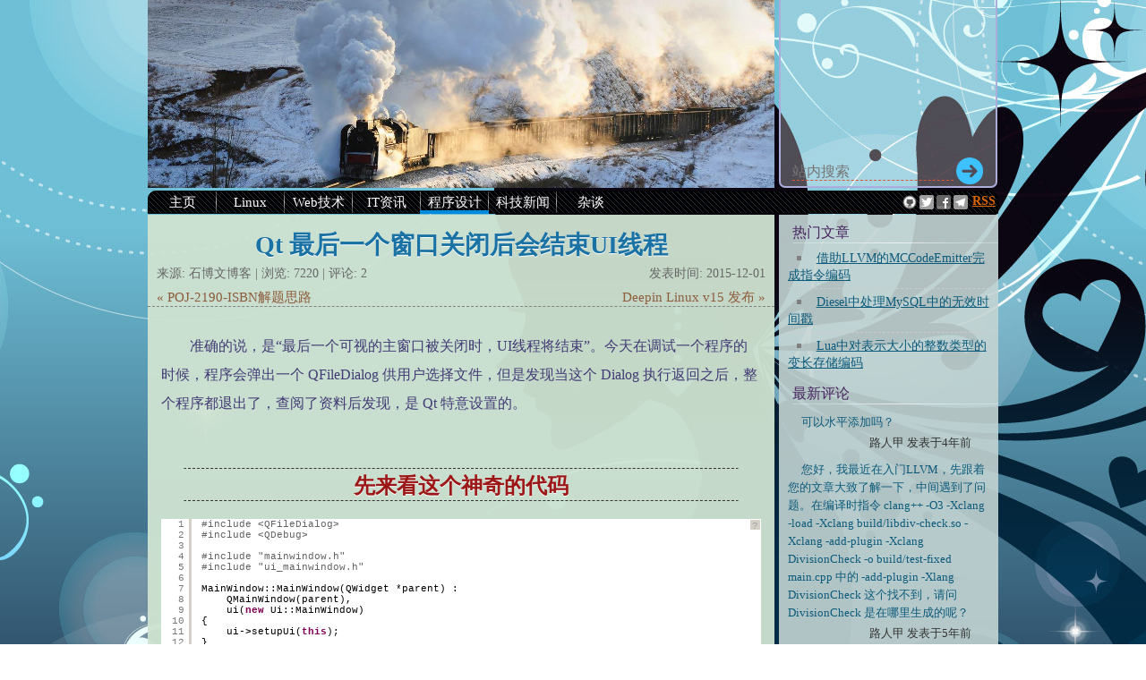

--- FILE ---
content_type: text/html; charset=utf-8
request_url: https://blog.sbw.so/a/Qt%20%E6%9C%80%E5%90%8E%E4%B8%80%E4%B8%AA%E7%AA%97%E5%8F%A3%E5%85%B3%E9%97%AD%E5%90%8E%E4%BC%9A%E7%BB%93%E6%9D%9FUI%E7%BA%BF%E7%A8%8B.html
body_size: 6670
content:

<!DOCTYPE html>
<html lang='zh-CN'>
<head>
    <title>Qt 最后一个窗口关闭后会结束UI线程 - sbw Blog</title>
	<meta http-equiv='Content-Type' content='text/html;charset=utf-8'>
    <meta name='description' content='准确的说，是“最后一个可视的主窗口被关闭时，UI线程将结束”。今天在调试一个程序的时候，程序会弹出一个 QFileDialog 供用户选择文件，但是发现当这个 Dialog 执行返回之后，整个程序都退出了，查阅了资料后发现，是 Qt 特意设置的。'>
    <meta name='keywords' content='Qt 最后一个窗口关闭后会结束UI线程, qt quit after last visible primary window closed'>
	<link href='/img/favicon.ico' type='image/x-icon' rel='shortCut icon'>
	<link href='/img/favicon.ico' type='image/x-icon' rel='bookMark icon'>
	<link href='/img/favicon.ico' type='image/x-icon' rel='icon'>
	<link rel='stylesheet' href='/css/header.css'>
	<script type='text/javascript' src='/js/jquery.js'></script>
	<script type='text/javascript' src='/js/header.js'></script>

	<script type='text/javascript'>
  var _hmt = _hmt || [];
  window.dataLayer = window.dataLayer || [];
  function gtag(){dataLayer.push(arguments);}
  gtag('js', new Date());

  gtag('config', 'UA-136101031-1');

  (adsbygoogle = window.adsbygoogle || []).push({
    google_ad_client: "ca-pub-9674956537109802",
    enable_page_level_ads: true
  });
	</script>

	<!-- baidu analytics -->
	<script async src="https://hm.baidu.com/hm.js?3e646b969f6d04942848ccb8c336fa3b"></script>

    <!-- Google AdSense -->
    <script data-ad-client="ca-pub-9674956537109802" async src="https://pagead2.googlesyndication.com/pagead/js/adsbygoogle.js"></script>
</head>
<body>
	
	<script type='text/javascript'>
        var G = G || {};
        
                G['moduleId'] = 4;
            
    </script>
	<div class='header adaptive_expand_width'>
		<div class='adaptive_hide'>
			<div class='weather'>
			</div>
			<div class='search'>
				<input type='text' placeholder='站内搜索' autofocus><a href='#' target='_blank' title='站内搜索'><img src='/img/search.png' alt='站内搜索'></a>
			</div>
		</div>
        <a href='/' title="Qt 最后一个窗口关闭后会结束UI线程 - sbw Blog"><img src='/img/logo.png' alt="Qt 最后一个窗口关闭后会结束UI线程 - sbw Blog"></a>
	</div>
	<div class='nav'>
		<ul class='module'>
			<li><a href='/' title='主页'>主页</a></li>
			<li><a href='/m/Linux' title='Linux'>Linux</a></li>
			<li><a href='/m/Web技术' title='Web技术'>Web技术</a></li>
			<li><a href='/m/IT资讯' title='IT资讯'>IT资讯</a></li>
			<li><a href='/m/程序设计' title='程序设计'>程序设计</a></li>
			<li><a href='/m/科技新闻' title='科技新闻'>科技新闻</a></li>
			<li><a href='/m/杂谈' title='杂谈'>杂谈</a></li>
		</ul>
        <a href='/Tools/rssFeeds' target='_blank' title='RSS Subscribe' class='rss_subscribe'>RSS</a>
		<ul class='findMe adaptive_hide'>
			<a target='_blank' href='https://u.sbw.so/1TA18' title='sbw 的 Telegram'><li></li></a>
			<a target='_blank' href='https://u.sbw.so/A' title='sbw 的 Facebook'><li></li></a>
			<a target='_blank' href='https://u.sbw.so/B' title='sbw 的 Twitter'><li></li></a>
			<a target='_blank' href='https://u.sbw.so/b0AOG' title='sbw 的 github'><li></li></a>
		</ul>
        <div class='glide'></div>
	</div>
<link rel='stylesheet' href='/css/article.css'>
<link rel='stylesheet' href='/sh/styles/shCore.css'>
<link rel='stylesheet' href='/sh/styles/shThemeEclipse.css'>
<script type='text/javascript' src='/js/jquery.cookie.js'></script>
<script type='text/javascript' src='/js/article.js'></script>
<script type='text/javascript' src='/sh/scripts/shCore.js'></script>
<script type='text/javascript' src='/sh/scripts/shAutoloader.js'></script>


		<script type='text/javascript' src="https://www.google.com/recaptcha/api.js?render=6LfhXgsiAAAAAEDa88tUK6EDyx7dPPHP5yijMbgJ"></script>
		<input type="text" hidden value="6LfhXgsiAAAAAEDa88tUK6EDyx7dPPHP5yijMbgJ" id="re_captcha_key"/>
	

<div class='center adaptive_expand_width'>
	<div class='section adaptive_expand_width'>
		<div class='info'>
            <h1>Qt 最后一个窗口关闭后会结束UI线程</h1>
			<div class='detail'>
                来源: <span>石博文博客</span> |
                浏览: <span>7220</span> |
                评论: <span>2</span>
                <span>发表时间: 2015-12-01</span>
			</div>
            
			    <div class='sibling prev'>
					
						<a href='/u/poj-2190-ISBN-accept-solution.html' title='POJ-2190-ISBN解题思路'>« POJ-2190-ISBN解题思路</a>
						
			    </div>
                
            
			    <div class='sibling next'>
					
					<a href='/a/Deepin Linux v15 发布.html' title='Deepin Linux v15 发布'>Deepin Linux v15 发布 »</a>
					
			    </div>
                
		</div>
		<div class='content'>
            <br><p>准确的说，是“最后一个可视的主窗口被关闭时，UI线程将结束”。今天在调试一个程序的时候，程序会弹出一个 QFileDialog 供用户选择文件，但是发现当这个 Dialog 执行返回之后，整个程序都退出了，查阅了资料后发现，是 Qt 特意设置的。</p><br><br>
            <h2>先来看这个神奇的代码</h2>
<script type="syntaxhighlighter" class="brush: cpp"><![CDATA[
#include <QFileDialog>
#include <QDebug>

#include "mainwindow.h"
#include "ui_mainwindow.h"

MainWindow::MainWindow(QWidget *parent) :
    QMainWindow(parent),
    ui(new Ui::MainWindow)
{
    ui->setupUi(this);
}

MainWindow::~MainWindow()
{
    delete ui;
    qDebug() << "~MainWindow";
}

void MainWindow::on_pushButton_clicked()
{
    QMainWindow::hide();
    QFileDialog d;
    d.exec();
}

]]></script>

<p>这是主窗口的代码，点击一个Button之后，会弹出一个对话框，并且主窗口会隐藏掉，可是当这个对话框完成返回之后，主程序也退出了，从日志可以看到 ~MainWindow() 被执行。通常情况下，这个效果都不是Coder想要的，后来查阅文档找到了相关说明，当所有“可见”的“主”窗口关闭之后，UI线程就会结束，所谓主窗口，是指parent为空的窗口，有了这个解释，就容易理解这个行为了。</p>
<br/>

<p>为了防止主程序退出，可以设置不要在所有窗口关闭后退出：</p>
<script type="syntaxhighlighter" class="brush: cpp"><![CDATA[
qApp->setQuitOnLastWindowClosed(false);
]]></script>
		</div>
		<div class='artLink'>
			<p>引用本文请以超链接形式保留本文地址</p>
		</div>
		<br>
		<div class='artTags'>
            
            <a href='/t/C++' title='C++'>C++</a>
            
            <a href='/t/QT' title='QT'>QT</a>
            
		</div>
		<br>
        
		<div class='linkArts'>
			<div>相关文章</div>
			<ul>
                
				<li>
					
					<a href='/a/蓝桥杯_算法训练_大小写转换.html' title='蓝桥杯_算法训练_大小写转换'>蓝桥杯_算法训练_大小写转换</a>
					
					<div>
                        浏览:<span>6018</span>
                        评论:<span>0</span>
					</div>
				</li>
                
				<li>
					
					<a href='/a/Qt 中修改 QComboBox 列表中的滚动箭头.html' title='Qt 中修改 QComboBox 列表中的滚动箭头'>Qt 中修改 QComboBox 列表中的滚动箭头</a>
					
					<div>
                        浏览:<span>6906</span>
                        评论:<span>0</span>
					</div>
				</li>
                
				<li>
					
					<a href='/a/蓝桥杯 0~9 组成平方数排列.html' title='蓝桥杯 0~9 组成平方数排列'>蓝桥杯 0~9 组成平方数排列</a>
					
					<div>
                        浏览:<span>4967</span>
                        评论:<span>8</span>
					</div>
				</li>
                
				<li>
					
					<a href='/u/qt-will-create-subsidiary-company-to-operations.html' title=' Qt 将由Digia成立子公司独立开发运营'> Qt 将由Digia成立子公司独立开发运营</a>
					
					<div>
                        浏览:<span>5224</span>
                        评论:<span>0</span>
					</div>
				</li>
                
				<li>
					
					<a href='/a/Windows环境下配置Qt5静态编译环境.html' title='Windows环境下配置Qt5静态编译环境'>Windows环境下配置Qt5静态编译环境</a>
					
					<div>
                        浏览:<span>16237</span>
                        评论:<span>2</span>
					</div>
				</li>
                
				<li>
					
					<a href='/a/Qt 中 QGLWidget 派生类无法接收 keyPressEvent 解决方法.html' title='Qt 中 QGLWidget 派生类无法接收 keyPressEvent 解决方法'>Qt 中 QGLWidget 派生类无法接收 keyPressEvent 解决方法</a>
					
					<div>
                        浏览:<span>7654</span>
                        评论:<span>0</span>
					</div>
				</li>
                
				<li>
					
					<a href='/a/在Qt中使用拖放事件(Drag and Drop).html' title='在Qt中使用拖放事件(Drag and Drop)'>在Qt中使用拖放事件(Drag and Drop)</a>
					
					<div>
                        浏览:<span>9847</span>
                        评论:<span>0</span>
					</div>
				</li>
                
				<li>
					
					<a href='/a/使用QThreadPool線程池控制多個線程.html' title='使用QThreadPool線程池控制多個線程'>使用QThreadPool線程池控制多個線程</a>
					
					<div>
                        浏览:<span>8543</span>
                        评论:<span>0</span>
					</div>
				</li>
                
				<li>
					
					<a href='/u/lanqiao-cpp-cut-noodles.html' title='蓝桥杯2014年C\C++A组-切面条'>蓝桥杯2014年C\C++A组-切面条</a>
					
					<div>
                        浏览:<span>3835</span>
                        评论:<span>0</span>
					</div>
				</li>
                
				<li>
					
					<a href='/u/lanqiao-cpp-ants-flu.html' title='蓝桥杯2014年C\C++A组-蚂蚁感冒'>蓝桥杯2014年C\C++A组-蚂蚁感冒</a>
					
					<div>
                        浏览:<span>4115</span>
                        评论:<span>4</span>
					</div>
				</li>
                
			</ul>
		</div>
        
        
		<div class='replyList'>
			<ul>
				<li>声明: 评论属于其发表者所有,不代表本站的观点和立场.</li>
                
                <li class='reply' id='re858' reTo='0'>
                    <a rel='me nofollow' class='name' title='xyz軟體' href='http://0485.org'>xyz軟體</a>
					<span class='reTo'>回复该留言</span>
                    <span class='reTime'>时间: 2015-12-08</span>
                    <p>赞哦~~~</p>
				</li>
                
			</ul>
		</div>
        
		<div class='sendBox'>
            
            <div>已有 <span>1</span> 位网友发表了一针见血的评论，你还等什么？</div>
            
			<form id='reply' action='/Ajax/addReply' method='post' target='_self'>
				<ul>
					<li>昵称:<input type='text' name='name'> *</li>
					<li>邮箱:<input type='text' name='email'></li>
					<li>网址:<input type='text' name='webSite' value='http://'></li>
                    <li><input type='hidden' id='artId' name='article' value='171'></li>
					<li><input type='text' name='reTo' style='display:none;' value='0'></li>
                    <li><input type='text' name='module' style='display:none;' value='4'></li>
					<li><input type='checkbox' checked>记住我的信息<span class='tips'></span></li>
				</ul>
				<textarea name='content' rows='8' cols='80' placeholder=' Ctrl+Enter 快速提交'></textarea>
				<div class='tools'>
					<input type='button' value='Bold'>
					<div class='select color'>
						<ul>
							<li>Color</li>
							<li>Red</li>
							<li>Blue</li>
						</ul>
					</div>
					<div class='select code'>
						<ul>
							<li>Code</li>
							<li>bash</li>
							<li>cpp</li>
							<li>css</li>
							<li>java</li>
							<li>js</li>
							<li>perl</li>
							<li>php</li>
							<li>python</li>
							<li>ruby</li>
							<li>sql</li>
							<li>xml</li>
						</ul>
					</div>
					<input type='submit' onclick='submitReply();return false;' value='Send'>
				</div>
			</form>
		</div>
		<br><br><br><br><br><br><br><br>
	</div>
    
<link rel='stylesheet' href='/css/aside.css'>
<div class='aside adaptive_hide'>

	
    
	<div class='hots'>
		<div>热门文章</div>
		<ul>
            
			
			<li><a title='借助LLVM的MCCodeEmitter完成指令编码' href='/u/use-llvm-codeemitter-to-encode-instruction.html'>借助LLVM的MCCodeEmitter完成指令编码</a></li>
			
            
			
			<li><a title='Diesel中处理MySQL中的无效时间戳' href='/u/diesel-deserialize-mysql-invalid-all-zero-timestamp.html'>Diesel中处理MySQL中的无效时间戳</a></li>
			
            
			
			<li><a title='Lua中对表示大小的整数类型的变长存储编码' href='/u/lua-variable-length-quantity-encoding.html'>Lua中对表示大小的整数类型的变长存储编码</a></li>
			
            
		</ul>
		<div class='fixFloat'></div>
	</div>
    

	
    
	<div class='replies'>
		<div>最新评论</div>
		<ul>
            
			<li>
				
				<a title='可以水平添加吗？' href='/a/Qt在ListWidget中添加自定义ListItem对象.html#re1835'>可以水平添加吗？</a>
				
				<br>
                <span>路人甲 发表于4年前</span>
			</li>
            
			<li>
				
				<a title='您好，我最近在入门LLVM，先跟着您的文章大致了解一下，中间遇到了问题。在编译时指令
clang++ -O3 -Xclang -load -Xclang build/libdiv-check.so -Xclang -add-plugin -Xclang DivisionCheck -o build/test-fixed main.cpp
中的 -add-plugin -Xlang DivisionCheck 这个找不到，请问DivisionCheck 是在哪里生成的呢？' href='/u/llvm-compiler-plugin-div-protect.html#re1829'>您好，我最近在入门LLVM，先跟着您的文章大致了解一下，中间遇到了问题。在编译时指令
clang++ -O3 -Xclang -load -Xclang build/libdiv-check.so -Xclang -add-plugin -Xclang DivisionCheck -o build/test-fixed main.cpp
中的 -add-plugin -Xlang DivisionCheck 这个找不到，请问DivisionCheck 是在哪里生成的呢？</a>
				
				<br>
                <span>路人甲 发表于5年前</span>
			</li>
            
			<li>
				
				<a title='23333' href='/u/qt-add-animation-to-view.html#re1814'>23333</a>
				
				<br>
                <span>sbw 发表于6年前</span>
			</li>
            
			<li>
				
				<a title='订阅了一下rss，然后第一个就是这篇，点进来一看梦回当年。' href='/u/qt-add-animation-to-view.html#re1813'>订阅了一下rss，然后第一个就是这篇，点进来一看梦回当年。</a>
				
				<br>
                <span>凌星竹 发表于6年前</span>
			</li>
            
			<li>
				
				<a title='Hi~C++11 priority_queue里push pop操作都是log(n)的吧？为啥最终会有O(nm)的复杂度呢？' href='/u/leetcodee-merge-k-sorted-lists-solution.html#re1797'>Hi~C++11 priority_queue里push pop操作都是log(n)的吧？为啥最终会有O(nm)的复杂度呢？</a>
				
				<br>
                <span>foodtooth 发表于7年前</span>
			</li>
            
			<li>
				
				<a title='你可以 RUST_BACKTRACE=1 运行一下，看看崩溃在哪里，应该是 rust-mail 这个库在 decode utf-8 的时候没有做字符有效性验证。' href='/u/use-rust-lettre-send-mail-over-smtp.html#re1794'>你可以 RUST_BACKTRACE=1 运行一下，看看崩溃在哪里，应该是 rust-mail 这个库在 decode utf-8 的时候没有做字符有效性验证。</a>
				
				<br>
                <span>sbw 发表于7年前</span>
			</li>
            
			<li>
				
				<a title='请问UTF-8的那个问题怎么解决呀。。rust不太会写。。报了错就有点懵' href='/u/use-rust-lettre-send-mail-over-smtp.html#re1793'>请问UTF-8的那个问题怎么解决呀。。rust不太会写。。报了错就有点懵</a>
				
				<br>
                <span>路人甲 发表于7年前</span>
			</li>
            
			<li>
				
				<a title='赞！' href='/u/use-rust-lettre-send-mail-over-smtp.html#re1789'>赞！</a>
				
				<br>
                <span>sbw 发表于7年前</span>
			</li>
            
		</ul>
		<div></div>
	</div>
    

	
    
	<div class='tags'>
		<div>标签列表</div>
		<ul>
            
            <li><a title='ACM' href='/t/ACM'>ACM(5)</a></li>
            
            <li><a title='Arm' href='/t/Arm'>Arm(2)</a></li>
            
            <li><a title='Assembly' href='/t/Assembly'>Assembly(1)</a></li>
            
            <li><a title='Boost' href='/t/Boost'>Boost(1)</a></li>
            
            <li><a title='C#' href='/t/C#'>C#(1)</a></li>
            
            <li><a title='C++' href='/t/C++'>C++(38)</a></li>
            
            <li><a title='CPU' href='/t/CPU'>CPU(2)</a></li>
            
            <li><a title='LLVM' href='/t/LLVM'>LLVM(6)</a></li>
            
            <li><a title='LUA' href='/t/LUA'>LUA(1)</a></li>
            
            <li><a title='Lambda' href='/t/Lambda'>Lambda(1)</a></li>
            
            <li><a title='LeetCode' href='/t/LeetCode'>LeetCode(1)</a></li>
            
            <li><a title='MySQL数据库' href='/t/MySQL数据库'>MySQL数据库(1)</a></li>
            
            <li><a title='OpenGL' href='/t/OpenGL'>OpenGL(1)</a></li>
            
            <li><a title='POJ' href='/t/POJ'>POJ(7)</a></li>
            
		</ul>
	</div>
    

    <div class='friend_links'>
		<div>友情链接</div>
        <ul>
			
			<li><a href='https://blog.felixc.at/' target='_blank' title='Felix&#x27;s Blog'>Felix&#x27;s Blog</a></li>
			
			<li><a href='https://blog.nanpuyue.com/' target='_blank' title='南浦月博客'>南浦月博客</a></li>
			
			<li><a href='https://blog.justforlxz.com/' target='_blank' title='小竹&#x27;s Blog'>小竹&#x27;s Blog</a></li>
			
			<li><a href='https://u.sbw.so/' target='_blank' title='网址转短码'>网址转短码</a></li>
			
			<li><a href='https://www.google.com/' target='_blank' title='测试链接'>测试链接</a></li>
			
        </ul>
    </div>
</div>
</div>
<link rel='stylesheet' href='/css/footer.css'>
<script type='text/javascript' src='/js/footer.js'></script>
	<div class='footer adaptive_hide'>
		<div class='f1'>
			<span>小工具</span><br>
			<ul>
				<li><a href='/Tools/rssFeeds' target='_blank' title='rss'>rss订阅</a></li>
				<li><a href='/Tools/siteMap' target='_blank' title='网站地图'>网站地图</a></li>
				<li><a href='/Tools/bugReport.html' target='_blank' title='bug反馈'>bug反馈</a></li>
				<li><a href='/Tools/friendlyLinks.html' target='_blank' title='添加友链'>添加友链</a></li>
			</ul>
		</div>
		<div class='f2'>
			<span>推广链接</span><br>
			<ul>
				<li><a href='https://www.linode.com/?r=8cd1b0b9e8b2b566ab7558ebe44cf531863e0d96' target='_blank' title='Linode $20 注册邀请'>Linode $20 邀请码</a></li>
				<li><a href='https://app.vmiss.com/aff.php?aff=211' target='_blank' title='VMiss 30% off'>VMiss -30% 邀请码</a></li>
				<li><a href='https://u.sbw.so/' target='_blank' title='网址转短码'>网址转短码</a></li>
			</ul>
		</div>
		<div class='f3'>
			<span>本站信息</span><br>
            <p>Bio: Compiler Engineer @ Inovance Technology Co., Ltd. in Xi&#x27;an</p>
            <br>
            <p>石博文博客：这里是一个关注 Linux、算法设计与应用技术的独立博客。希望与大家分享交流算法、Linux 等话题的相关资料：）</p>
            <br>
            <p class='license'>
                <img src='/img/CC-BY-SA.png' alt='CC-BY-SA' title='Licensed under CC-BY-SA'/>
                在没有特别指明时以&nbsp;
                <a target='_blank'
                   href='https://zh.wikipedia.org/zh-hans/Wikipedia:CC_BY-SA_3.0%E5%8D%8F%E8%AE%AE%E6%96%87%E6%9C%AC'
                   alt='CC-BY-SA License'
                   title='CC-BY-SA License'>CC-BY-SA 3.0</a>&nbsp;协议进行许可。
            </p>
		</div>
	</div>
</body>
</html>

--- FILE ---
content_type: text/html; charset=utf-8
request_url: https://www.google.com/recaptcha/api2/anchor?ar=1&k=6LfhXgsiAAAAAEDa88tUK6EDyx7dPPHP5yijMbgJ&co=aHR0cHM6Ly9ibG9nLnNidy5zbzo0NDM.&hl=en&v=PoyoqOPhxBO7pBk68S4YbpHZ&size=invisible&anchor-ms=20000&execute-ms=30000&cb=3tyxleadn66o
body_size: 48615
content:
<!DOCTYPE HTML><html dir="ltr" lang="en"><head><meta http-equiv="Content-Type" content="text/html; charset=UTF-8">
<meta http-equiv="X-UA-Compatible" content="IE=edge">
<title>reCAPTCHA</title>
<style type="text/css">
/* cyrillic-ext */
@font-face {
  font-family: 'Roboto';
  font-style: normal;
  font-weight: 400;
  font-stretch: 100%;
  src: url(//fonts.gstatic.com/s/roboto/v48/KFO7CnqEu92Fr1ME7kSn66aGLdTylUAMa3GUBHMdazTgWw.woff2) format('woff2');
  unicode-range: U+0460-052F, U+1C80-1C8A, U+20B4, U+2DE0-2DFF, U+A640-A69F, U+FE2E-FE2F;
}
/* cyrillic */
@font-face {
  font-family: 'Roboto';
  font-style: normal;
  font-weight: 400;
  font-stretch: 100%;
  src: url(//fonts.gstatic.com/s/roboto/v48/KFO7CnqEu92Fr1ME7kSn66aGLdTylUAMa3iUBHMdazTgWw.woff2) format('woff2');
  unicode-range: U+0301, U+0400-045F, U+0490-0491, U+04B0-04B1, U+2116;
}
/* greek-ext */
@font-face {
  font-family: 'Roboto';
  font-style: normal;
  font-weight: 400;
  font-stretch: 100%;
  src: url(//fonts.gstatic.com/s/roboto/v48/KFO7CnqEu92Fr1ME7kSn66aGLdTylUAMa3CUBHMdazTgWw.woff2) format('woff2');
  unicode-range: U+1F00-1FFF;
}
/* greek */
@font-face {
  font-family: 'Roboto';
  font-style: normal;
  font-weight: 400;
  font-stretch: 100%;
  src: url(//fonts.gstatic.com/s/roboto/v48/KFO7CnqEu92Fr1ME7kSn66aGLdTylUAMa3-UBHMdazTgWw.woff2) format('woff2');
  unicode-range: U+0370-0377, U+037A-037F, U+0384-038A, U+038C, U+038E-03A1, U+03A3-03FF;
}
/* math */
@font-face {
  font-family: 'Roboto';
  font-style: normal;
  font-weight: 400;
  font-stretch: 100%;
  src: url(//fonts.gstatic.com/s/roboto/v48/KFO7CnqEu92Fr1ME7kSn66aGLdTylUAMawCUBHMdazTgWw.woff2) format('woff2');
  unicode-range: U+0302-0303, U+0305, U+0307-0308, U+0310, U+0312, U+0315, U+031A, U+0326-0327, U+032C, U+032F-0330, U+0332-0333, U+0338, U+033A, U+0346, U+034D, U+0391-03A1, U+03A3-03A9, U+03B1-03C9, U+03D1, U+03D5-03D6, U+03F0-03F1, U+03F4-03F5, U+2016-2017, U+2034-2038, U+203C, U+2040, U+2043, U+2047, U+2050, U+2057, U+205F, U+2070-2071, U+2074-208E, U+2090-209C, U+20D0-20DC, U+20E1, U+20E5-20EF, U+2100-2112, U+2114-2115, U+2117-2121, U+2123-214F, U+2190, U+2192, U+2194-21AE, U+21B0-21E5, U+21F1-21F2, U+21F4-2211, U+2213-2214, U+2216-22FF, U+2308-230B, U+2310, U+2319, U+231C-2321, U+2336-237A, U+237C, U+2395, U+239B-23B7, U+23D0, U+23DC-23E1, U+2474-2475, U+25AF, U+25B3, U+25B7, U+25BD, U+25C1, U+25CA, U+25CC, U+25FB, U+266D-266F, U+27C0-27FF, U+2900-2AFF, U+2B0E-2B11, U+2B30-2B4C, U+2BFE, U+3030, U+FF5B, U+FF5D, U+1D400-1D7FF, U+1EE00-1EEFF;
}
/* symbols */
@font-face {
  font-family: 'Roboto';
  font-style: normal;
  font-weight: 400;
  font-stretch: 100%;
  src: url(//fonts.gstatic.com/s/roboto/v48/KFO7CnqEu92Fr1ME7kSn66aGLdTylUAMaxKUBHMdazTgWw.woff2) format('woff2');
  unicode-range: U+0001-000C, U+000E-001F, U+007F-009F, U+20DD-20E0, U+20E2-20E4, U+2150-218F, U+2190, U+2192, U+2194-2199, U+21AF, U+21E6-21F0, U+21F3, U+2218-2219, U+2299, U+22C4-22C6, U+2300-243F, U+2440-244A, U+2460-24FF, U+25A0-27BF, U+2800-28FF, U+2921-2922, U+2981, U+29BF, U+29EB, U+2B00-2BFF, U+4DC0-4DFF, U+FFF9-FFFB, U+10140-1018E, U+10190-1019C, U+101A0, U+101D0-101FD, U+102E0-102FB, U+10E60-10E7E, U+1D2C0-1D2D3, U+1D2E0-1D37F, U+1F000-1F0FF, U+1F100-1F1AD, U+1F1E6-1F1FF, U+1F30D-1F30F, U+1F315, U+1F31C, U+1F31E, U+1F320-1F32C, U+1F336, U+1F378, U+1F37D, U+1F382, U+1F393-1F39F, U+1F3A7-1F3A8, U+1F3AC-1F3AF, U+1F3C2, U+1F3C4-1F3C6, U+1F3CA-1F3CE, U+1F3D4-1F3E0, U+1F3ED, U+1F3F1-1F3F3, U+1F3F5-1F3F7, U+1F408, U+1F415, U+1F41F, U+1F426, U+1F43F, U+1F441-1F442, U+1F444, U+1F446-1F449, U+1F44C-1F44E, U+1F453, U+1F46A, U+1F47D, U+1F4A3, U+1F4B0, U+1F4B3, U+1F4B9, U+1F4BB, U+1F4BF, U+1F4C8-1F4CB, U+1F4D6, U+1F4DA, U+1F4DF, U+1F4E3-1F4E6, U+1F4EA-1F4ED, U+1F4F7, U+1F4F9-1F4FB, U+1F4FD-1F4FE, U+1F503, U+1F507-1F50B, U+1F50D, U+1F512-1F513, U+1F53E-1F54A, U+1F54F-1F5FA, U+1F610, U+1F650-1F67F, U+1F687, U+1F68D, U+1F691, U+1F694, U+1F698, U+1F6AD, U+1F6B2, U+1F6B9-1F6BA, U+1F6BC, U+1F6C6-1F6CF, U+1F6D3-1F6D7, U+1F6E0-1F6EA, U+1F6F0-1F6F3, U+1F6F7-1F6FC, U+1F700-1F7FF, U+1F800-1F80B, U+1F810-1F847, U+1F850-1F859, U+1F860-1F887, U+1F890-1F8AD, U+1F8B0-1F8BB, U+1F8C0-1F8C1, U+1F900-1F90B, U+1F93B, U+1F946, U+1F984, U+1F996, U+1F9E9, U+1FA00-1FA6F, U+1FA70-1FA7C, U+1FA80-1FA89, U+1FA8F-1FAC6, U+1FACE-1FADC, U+1FADF-1FAE9, U+1FAF0-1FAF8, U+1FB00-1FBFF;
}
/* vietnamese */
@font-face {
  font-family: 'Roboto';
  font-style: normal;
  font-weight: 400;
  font-stretch: 100%;
  src: url(//fonts.gstatic.com/s/roboto/v48/KFO7CnqEu92Fr1ME7kSn66aGLdTylUAMa3OUBHMdazTgWw.woff2) format('woff2');
  unicode-range: U+0102-0103, U+0110-0111, U+0128-0129, U+0168-0169, U+01A0-01A1, U+01AF-01B0, U+0300-0301, U+0303-0304, U+0308-0309, U+0323, U+0329, U+1EA0-1EF9, U+20AB;
}
/* latin-ext */
@font-face {
  font-family: 'Roboto';
  font-style: normal;
  font-weight: 400;
  font-stretch: 100%;
  src: url(//fonts.gstatic.com/s/roboto/v48/KFO7CnqEu92Fr1ME7kSn66aGLdTylUAMa3KUBHMdazTgWw.woff2) format('woff2');
  unicode-range: U+0100-02BA, U+02BD-02C5, U+02C7-02CC, U+02CE-02D7, U+02DD-02FF, U+0304, U+0308, U+0329, U+1D00-1DBF, U+1E00-1E9F, U+1EF2-1EFF, U+2020, U+20A0-20AB, U+20AD-20C0, U+2113, U+2C60-2C7F, U+A720-A7FF;
}
/* latin */
@font-face {
  font-family: 'Roboto';
  font-style: normal;
  font-weight: 400;
  font-stretch: 100%;
  src: url(//fonts.gstatic.com/s/roboto/v48/KFO7CnqEu92Fr1ME7kSn66aGLdTylUAMa3yUBHMdazQ.woff2) format('woff2');
  unicode-range: U+0000-00FF, U+0131, U+0152-0153, U+02BB-02BC, U+02C6, U+02DA, U+02DC, U+0304, U+0308, U+0329, U+2000-206F, U+20AC, U+2122, U+2191, U+2193, U+2212, U+2215, U+FEFF, U+FFFD;
}
/* cyrillic-ext */
@font-face {
  font-family: 'Roboto';
  font-style: normal;
  font-weight: 500;
  font-stretch: 100%;
  src: url(//fonts.gstatic.com/s/roboto/v48/KFO7CnqEu92Fr1ME7kSn66aGLdTylUAMa3GUBHMdazTgWw.woff2) format('woff2');
  unicode-range: U+0460-052F, U+1C80-1C8A, U+20B4, U+2DE0-2DFF, U+A640-A69F, U+FE2E-FE2F;
}
/* cyrillic */
@font-face {
  font-family: 'Roboto';
  font-style: normal;
  font-weight: 500;
  font-stretch: 100%;
  src: url(//fonts.gstatic.com/s/roboto/v48/KFO7CnqEu92Fr1ME7kSn66aGLdTylUAMa3iUBHMdazTgWw.woff2) format('woff2');
  unicode-range: U+0301, U+0400-045F, U+0490-0491, U+04B0-04B1, U+2116;
}
/* greek-ext */
@font-face {
  font-family: 'Roboto';
  font-style: normal;
  font-weight: 500;
  font-stretch: 100%;
  src: url(//fonts.gstatic.com/s/roboto/v48/KFO7CnqEu92Fr1ME7kSn66aGLdTylUAMa3CUBHMdazTgWw.woff2) format('woff2');
  unicode-range: U+1F00-1FFF;
}
/* greek */
@font-face {
  font-family: 'Roboto';
  font-style: normal;
  font-weight: 500;
  font-stretch: 100%;
  src: url(//fonts.gstatic.com/s/roboto/v48/KFO7CnqEu92Fr1ME7kSn66aGLdTylUAMa3-UBHMdazTgWw.woff2) format('woff2');
  unicode-range: U+0370-0377, U+037A-037F, U+0384-038A, U+038C, U+038E-03A1, U+03A3-03FF;
}
/* math */
@font-face {
  font-family: 'Roboto';
  font-style: normal;
  font-weight: 500;
  font-stretch: 100%;
  src: url(//fonts.gstatic.com/s/roboto/v48/KFO7CnqEu92Fr1ME7kSn66aGLdTylUAMawCUBHMdazTgWw.woff2) format('woff2');
  unicode-range: U+0302-0303, U+0305, U+0307-0308, U+0310, U+0312, U+0315, U+031A, U+0326-0327, U+032C, U+032F-0330, U+0332-0333, U+0338, U+033A, U+0346, U+034D, U+0391-03A1, U+03A3-03A9, U+03B1-03C9, U+03D1, U+03D5-03D6, U+03F0-03F1, U+03F4-03F5, U+2016-2017, U+2034-2038, U+203C, U+2040, U+2043, U+2047, U+2050, U+2057, U+205F, U+2070-2071, U+2074-208E, U+2090-209C, U+20D0-20DC, U+20E1, U+20E5-20EF, U+2100-2112, U+2114-2115, U+2117-2121, U+2123-214F, U+2190, U+2192, U+2194-21AE, U+21B0-21E5, U+21F1-21F2, U+21F4-2211, U+2213-2214, U+2216-22FF, U+2308-230B, U+2310, U+2319, U+231C-2321, U+2336-237A, U+237C, U+2395, U+239B-23B7, U+23D0, U+23DC-23E1, U+2474-2475, U+25AF, U+25B3, U+25B7, U+25BD, U+25C1, U+25CA, U+25CC, U+25FB, U+266D-266F, U+27C0-27FF, U+2900-2AFF, U+2B0E-2B11, U+2B30-2B4C, U+2BFE, U+3030, U+FF5B, U+FF5D, U+1D400-1D7FF, U+1EE00-1EEFF;
}
/* symbols */
@font-face {
  font-family: 'Roboto';
  font-style: normal;
  font-weight: 500;
  font-stretch: 100%;
  src: url(//fonts.gstatic.com/s/roboto/v48/KFO7CnqEu92Fr1ME7kSn66aGLdTylUAMaxKUBHMdazTgWw.woff2) format('woff2');
  unicode-range: U+0001-000C, U+000E-001F, U+007F-009F, U+20DD-20E0, U+20E2-20E4, U+2150-218F, U+2190, U+2192, U+2194-2199, U+21AF, U+21E6-21F0, U+21F3, U+2218-2219, U+2299, U+22C4-22C6, U+2300-243F, U+2440-244A, U+2460-24FF, U+25A0-27BF, U+2800-28FF, U+2921-2922, U+2981, U+29BF, U+29EB, U+2B00-2BFF, U+4DC0-4DFF, U+FFF9-FFFB, U+10140-1018E, U+10190-1019C, U+101A0, U+101D0-101FD, U+102E0-102FB, U+10E60-10E7E, U+1D2C0-1D2D3, U+1D2E0-1D37F, U+1F000-1F0FF, U+1F100-1F1AD, U+1F1E6-1F1FF, U+1F30D-1F30F, U+1F315, U+1F31C, U+1F31E, U+1F320-1F32C, U+1F336, U+1F378, U+1F37D, U+1F382, U+1F393-1F39F, U+1F3A7-1F3A8, U+1F3AC-1F3AF, U+1F3C2, U+1F3C4-1F3C6, U+1F3CA-1F3CE, U+1F3D4-1F3E0, U+1F3ED, U+1F3F1-1F3F3, U+1F3F5-1F3F7, U+1F408, U+1F415, U+1F41F, U+1F426, U+1F43F, U+1F441-1F442, U+1F444, U+1F446-1F449, U+1F44C-1F44E, U+1F453, U+1F46A, U+1F47D, U+1F4A3, U+1F4B0, U+1F4B3, U+1F4B9, U+1F4BB, U+1F4BF, U+1F4C8-1F4CB, U+1F4D6, U+1F4DA, U+1F4DF, U+1F4E3-1F4E6, U+1F4EA-1F4ED, U+1F4F7, U+1F4F9-1F4FB, U+1F4FD-1F4FE, U+1F503, U+1F507-1F50B, U+1F50D, U+1F512-1F513, U+1F53E-1F54A, U+1F54F-1F5FA, U+1F610, U+1F650-1F67F, U+1F687, U+1F68D, U+1F691, U+1F694, U+1F698, U+1F6AD, U+1F6B2, U+1F6B9-1F6BA, U+1F6BC, U+1F6C6-1F6CF, U+1F6D3-1F6D7, U+1F6E0-1F6EA, U+1F6F0-1F6F3, U+1F6F7-1F6FC, U+1F700-1F7FF, U+1F800-1F80B, U+1F810-1F847, U+1F850-1F859, U+1F860-1F887, U+1F890-1F8AD, U+1F8B0-1F8BB, U+1F8C0-1F8C1, U+1F900-1F90B, U+1F93B, U+1F946, U+1F984, U+1F996, U+1F9E9, U+1FA00-1FA6F, U+1FA70-1FA7C, U+1FA80-1FA89, U+1FA8F-1FAC6, U+1FACE-1FADC, U+1FADF-1FAE9, U+1FAF0-1FAF8, U+1FB00-1FBFF;
}
/* vietnamese */
@font-face {
  font-family: 'Roboto';
  font-style: normal;
  font-weight: 500;
  font-stretch: 100%;
  src: url(//fonts.gstatic.com/s/roboto/v48/KFO7CnqEu92Fr1ME7kSn66aGLdTylUAMa3OUBHMdazTgWw.woff2) format('woff2');
  unicode-range: U+0102-0103, U+0110-0111, U+0128-0129, U+0168-0169, U+01A0-01A1, U+01AF-01B0, U+0300-0301, U+0303-0304, U+0308-0309, U+0323, U+0329, U+1EA0-1EF9, U+20AB;
}
/* latin-ext */
@font-face {
  font-family: 'Roboto';
  font-style: normal;
  font-weight: 500;
  font-stretch: 100%;
  src: url(//fonts.gstatic.com/s/roboto/v48/KFO7CnqEu92Fr1ME7kSn66aGLdTylUAMa3KUBHMdazTgWw.woff2) format('woff2');
  unicode-range: U+0100-02BA, U+02BD-02C5, U+02C7-02CC, U+02CE-02D7, U+02DD-02FF, U+0304, U+0308, U+0329, U+1D00-1DBF, U+1E00-1E9F, U+1EF2-1EFF, U+2020, U+20A0-20AB, U+20AD-20C0, U+2113, U+2C60-2C7F, U+A720-A7FF;
}
/* latin */
@font-face {
  font-family: 'Roboto';
  font-style: normal;
  font-weight: 500;
  font-stretch: 100%;
  src: url(//fonts.gstatic.com/s/roboto/v48/KFO7CnqEu92Fr1ME7kSn66aGLdTylUAMa3yUBHMdazQ.woff2) format('woff2');
  unicode-range: U+0000-00FF, U+0131, U+0152-0153, U+02BB-02BC, U+02C6, U+02DA, U+02DC, U+0304, U+0308, U+0329, U+2000-206F, U+20AC, U+2122, U+2191, U+2193, U+2212, U+2215, U+FEFF, U+FFFD;
}
/* cyrillic-ext */
@font-face {
  font-family: 'Roboto';
  font-style: normal;
  font-weight: 900;
  font-stretch: 100%;
  src: url(//fonts.gstatic.com/s/roboto/v48/KFO7CnqEu92Fr1ME7kSn66aGLdTylUAMa3GUBHMdazTgWw.woff2) format('woff2');
  unicode-range: U+0460-052F, U+1C80-1C8A, U+20B4, U+2DE0-2DFF, U+A640-A69F, U+FE2E-FE2F;
}
/* cyrillic */
@font-face {
  font-family: 'Roboto';
  font-style: normal;
  font-weight: 900;
  font-stretch: 100%;
  src: url(//fonts.gstatic.com/s/roboto/v48/KFO7CnqEu92Fr1ME7kSn66aGLdTylUAMa3iUBHMdazTgWw.woff2) format('woff2');
  unicode-range: U+0301, U+0400-045F, U+0490-0491, U+04B0-04B1, U+2116;
}
/* greek-ext */
@font-face {
  font-family: 'Roboto';
  font-style: normal;
  font-weight: 900;
  font-stretch: 100%;
  src: url(//fonts.gstatic.com/s/roboto/v48/KFO7CnqEu92Fr1ME7kSn66aGLdTylUAMa3CUBHMdazTgWw.woff2) format('woff2');
  unicode-range: U+1F00-1FFF;
}
/* greek */
@font-face {
  font-family: 'Roboto';
  font-style: normal;
  font-weight: 900;
  font-stretch: 100%;
  src: url(//fonts.gstatic.com/s/roboto/v48/KFO7CnqEu92Fr1ME7kSn66aGLdTylUAMa3-UBHMdazTgWw.woff2) format('woff2');
  unicode-range: U+0370-0377, U+037A-037F, U+0384-038A, U+038C, U+038E-03A1, U+03A3-03FF;
}
/* math */
@font-face {
  font-family: 'Roboto';
  font-style: normal;
  font-weight: 900;
  font-stretch: 100%;
  src: url(//fonts.gstatic.com/s/roboto/v48/KFO7CnqEu92Fr1ME7kSn66aGLdTylUAMawCUBHMdazTgWw.woff2) format('woff2');
  unicode-range: U+0302-0303, U+0305, U+0307-0308, U+0310, U+0312, U+0315, U+031A, U+0326-0327, U+032C, U+032F-0330, U+0332-0333, U+0338, U+033A, U+0346, U+034D, U+0391-03A1, U+03A3-03A9, U+03B1-03C9, U+03D1, U+03D5-03D6, U+03F0-03F1, U+03F4-03F5, U+2016-2017, U+2034-2038, U+203C, U+2040, U+2043, U+2047, U+2050, U+2057, U+205F, U+2070-2071, U+2074-208E, U+2090-209C, U+20D0-20DC, U+20E1, U+20E5-20EF, U+2100-2112, U+2114-2115, U+2117-2121, U+2123-214F, U+2190, U+2192, U+2194-21AE, U+21B0-21E5, U+21F1-21F2, U+21F4-2211, U+2213-2214, U+2216-22FF, U+2308-230B, U+2310, U+2319, U+231C-2321, U+2336-237A, U+237C, U+2395, U+239B-23B7, U+23D0, U+23DC-23E1, U+2474-2475, U+25AF, U+25B3, U+25B7, U+25BD, U+25C1, U+25CA, U+25CC, U+25FB, U+266D-266F, U+27C0-27FF, U+2900-2AFF, U+2B0E-2B11, U+2B30-2B4C, U+2BFE, U+3030, U+FF5B, U+FF5D, U+1D400-1D7FF, U+1EE00-1EEFF;
}
/* symbols */
@font-face {
  font-family: 'Roboto';
  font-style: normal;
  font-weight: 900;
  font-stretch: 100%;
  src: url(//fonts.gstatic.com/s/roboto/v48/KFO7CnqEu92Fr1ME7kSn66aGLdTylUAMaxKUBHMdazTgWw.woff2) format('woff2');
  unicode-range: U+0001-000C, U+000E-001F, U+007F-009F, U+20DD-20E0, U+20E2-20E4, U+2150-218F, U+2190, U+2192, U+2194-2199, U+21AF, U+21E6-21F0, U+21F3, U+2218-2219, U+2299, U+22C4-22C6, U+2300-243F, U+2440-244A, U+2460-24FF, U+25A0-27BF, U+2800-28FF, U+2921-2922, U+2981, U+29BF, U+29EB, U+2B00-2BFF, U+4DC0-4DFF, U+FFF9-FFFB, U+10140-1018E, U+10190-1019C, U+101A0, U+101D0-101FD, U+102E0-102FB, U+10E60-10E7E, U+1D2C0-1D2D3, U+1D2E0-1D37F, U+1F000-1F0FF, U+1F100-1F1AD, U+1F1E6-1F1FF, U+1F30D-1F30F, U+1F315, U+1F31C, U+1F31E, U+1F320-1F32C, U+1F336, U+1F378, U+1F37D, U+1F382, U+1F393-1F39F, U+1F3A7-1F3A8, U+1F3AC-1F3AF, U+1F3C2, U+1F3C4-1F3C6, U+1F3CA-1F3CE, U+1F3D4-1F3E0, U+1F3ED, U+1F3F1-1F3F3, U+1F3F5-1F3F7, U+1F408, U+1F415, U+1F41F, U+1F426, U+1F43F, U+1F441-1F442, U+1F444, U+1F446-1F449, U+1F44C-1F44E, U+1F453, U+1F46A, U+1F47D, U+1F4A3, U+1F4B0, U+1F4B3, U+1F4B9, U+1F4BB, U+1F4BF, U+1F4C8-1F4CB, U+1F4D6, U+1F4DA, U+1F4DF, U+1F4E3-1F4E6, U+1F4EA-1F4ED, U+1F4F7, U+1F4F9-1F4FB, U+1F4FD-1F4FE, U+1F503, U+1F507-1F50B, U+1F50D, U+1F512-1F513, U+1F53E-1F54A, U+1F54F-1F5FA, U+1F610, U+1F650-1F67F, U+1F687, U+1F68D, U+1F691, U+1F694, U+1F698, U+1F6AD, U+1F6B2, U+1F6B9-1F6BA, U+1F6BC, U+1F6C6-1F6CF, U+1F6D3-1F6D7, U+1F6E0-1F6EA, U+1F6F0-1F6F3, U+1F6F7-1F6FC, U+1F700-1F7FF, U+1F800-1F80B, U+1F810-1F847, U+1F850-1F859, U+1F860-1F887, U+1F890-1F8AD, U+1F8B0-1F8BB, U+1F8C0-1F8C1, U+1F900-1F90B, U+1F93B, U+1F946, U+1F984, U+1F996, U+1F9E9, U+1FA00-1FA6F, U+1FA70-1FA7C, U+1FA80-1FA89, U+1FA8F-1FAC6, U+1FACE-1FADC, U+1FADF-1FAE9, U+1FAF0-1FAF8, U+1FB00-1FBFF;
}
/* vietnamese */
@font-face {
  font-family: 'Roboto';
  font-style: normal;
  font-weight: 900;
  font-stretch: 100%;
  src: url(//fonts.gstatic.com/s/roboto/v48/KFO7CnqEu92Fr1ME7kSn66aGLdTylUAMa3OUBHMdazTgWw.woff2) format('woff2');
  unicode-range: U+0102-0103, U+0110-0111, U+0128-0129, U+0168-0169, U+01A0-01A1, U+01AF-01B0, U+0300-0301, U+0303-0304, U+0308-0309, U+0323, U+0329, U+1EA0-1EF9, U+20AB;
}
/* latin-ext */
@font-face {
  font-family: 'Roboto';
  font-style: normal;
  font-weight: 900;
  font-stretch: 100%;
  src: url(//fonts.gstatic.com/s/roboto/v48/KFO7CnqEu92Fr1ME7kSn66aGLdTylUAMa3KUBHMdazTgWw.woff2) format('woff2');
  unicode-range: U+0100-02BA, U+02BD-02C5, U+02C7-02CC, U+02CE-02D7, U+02DD-02FF, U+0304, U+0308, U+0329, U+1D00-1DBF, U+1E00-1E9F, U+1EF2-1EFF, U+2020, U+20A0-20AB, U+20AD-20C0, U+2113, U+2C60-2C7F, U+A720-A7FF;
}
/* latin */
@font-face {
  font-family: 'Roboto';
  font-style: normal;
  font-weight: 900;
  font-stretch: 100%;
  src: url(//fonts.gstatic.com/s/roboto/v48/KFO7CnqEu92Fr1ME7kSn66aGLdTylUAMa3yUBHMdazQ.woff2) format('woff2');
  unicode-range: U+0000-00FF, U+0131, U+0152-0153, U+02BB-02BC, U+02C6, U+02DA, U+02DC, U+0304, U+0308, U+0329, U+2000-206F, U+20AC, U+2122, U+2191, U+2193, U+2212, U+2215, U+FEFF, U+FFFD;
}

</style>
<link rel="stylesheet" type="text/css" href="https://www.gstatic.com/recaptcha/releases/PoyoqOPhxBO7pBk68S4YbpHZ/styles__ltr.css">
<script nonce="vU7Ov7DC2vX5TeGfvxi8fw" type="text/javascript">window['__recaptcha_api'] = 'https://www.google.com/recaptcha/api2/';</script>
<script type="text/javascript" src="https://www.gstatic.com/recaptcha/releases/PoyoqOPhxBO7pBk68S4YbpHZ/recaptcha__en.js" nonce="vU7Ov7DC2vX5TeGfvxi8fw">
      
    </script></head>
<body><div id="rc-anchor-alert" class="rc-anchor-alert"></div>
<input type="hidden" id="recaptcha-token" value="[base64]">
<script type="text/javascript" nonce="vU7Ov7DC2vX5TeGfvxi8fw">
      recaptcha.anchor.Main.init("[\x22ainput\x22,[\x22bgdata\x22,\x22\x22,\[base64]/[base64]/[base64]/[base64]/[base64]/[base64]/KGcoTywyNTMsTy5PKSxVRyhPLEMpKTpnKE8sMjUzLEMpLE8pKSxsKSksTykpfSxieT1mdW5jdGlvbihDLE8sdSxsKXtmb3IobD0odT1SKEMpLDApO08+MDtPLS0pbD1sPDw4fFooQyk7ZyhDLHUsbCl9LFVHPWZ1bmN0aW9uKEMsTyl7Qy5pLmxlbmd0aD4xMDQ/[base64]/[base64]/[base64]/[base64]/[base64]/[base64]/[base64]\\u003d\x22,\[base64]\\u003d\x22,\x22wokRYMKFZMKbc3ANw71kw5oGfEM4M8OVQTfDtCPCssO5bDbCkT/DsE4aHcOIwq/Cm8OXw753w7wfw55aQcOgWsKiV8KuwrI6ZMKTwr8RLwnCpcKtdMKbwpDCt8OcPMKsMj3ComBww5pgaD/CmiIHHsKcwq/[base64]/[base64]/w5/CkMOVVMKnwprDksO3woFzQlMFwrDChMKrw6RzcMOGecK2wr1HdMKGwpVKw6rChMOUY8Odw5bDhMKjAkfDrh/DtcKpw5zCrcKlVn9gOsOuYsO7wqYawpogBXg6FDpOwqLCl1vCiMKdYQHDqW/ChEMNYGXDtAwbG8KSWMOxAG3Cv1XDoMKowq57wqMDJhrCpsK9w6gnHHTCmybDqHpyEMOvw5XDkz5fw7fCjcOeJFAOw7/CrMO1bEPCvGIEw6tAe8KzSMKDw4LDpl3Dr8KiwoPCj8KhwrJ+YMOQwp7CjBcow4nDh8OZYifCkiwrEAHCuEDDucOOw6V0IRvDmHDDuMOnwpoFwo7DqUbDkywkwq/Cui7Cp8OcAVIWGHXCkwPDicOmwrfCosKzc3jCoE3DmsOodcOgw5nCkhVMw5EdBMKYcQdVW8O+w5gZwpXDkW9XaMKVDjJ8w5vDvsKbwr/Dq8KkwpPCs8Kww70YAsKiwoNJwqzCtsKHKFERw5DDtcK3wrvCq8K3b8KXw6UwOE5ow7YvwrpeBVZgw6wYAcKTwqsyGgPDqydGVXbCsMKHw5bDjsOQw6hfP2fChhXCuB/DisODISfCtB7Ct8Kaw79awqfDn8KgRsKXwo0vAwZawrPDj8KJXyJ5L8OQVcOtK2/CvcOEwpFBAsOiFgMmw6rCrsONdcODw5LCv1PCv0sTRDArcmrDisKPwqnCiF8QW8OhAcOew6TDlsOPI8OSw5w9LsOvwp0lwo1vwrfCvMKpNMKFwonDj8K5FsObw5/DjcOcw4fDunHDnzdqw4hgNcKPwqvCnsKRbMKbw63Du8OyAyYgw6/DlsOpF8KndcKgwqwDeMONBMKew51QbcKWfzBBwpbCssOVFD9XDcKzwoTDiyxOWQPClMOLF8OqUm8CYUfClsKCLwZtX2swDMKQcH/DmMOJesKnHsOlwqPCiMOkfRTCvU42w5rDpsORwrDCocO+QyfDmVDDi8O0w4FbT1jCksO/w6fCtcKvNMK6w60JLFLCilFtUjDDqcOMLSzDlkLCjQp/woNfcRXCk2QNw7TDujUcwqjDj8OZwoTCoRrDssKkw6Vhw4PDt8OVw4IZw7wSwq7Dpj3CscO8FXc4b8KMNyM9GsKIwo/CtcO3wo7CsMKow7XCssKXT0zDksOtwrLDkcOuFFwrw7ZWFQRmKMKFEsOhb8KXwp9uwqZ7BRgkw5DDhABVwoMDw4nChiYtwqPCqsOdw7bCjQh/XBotbCrCncOmHQQNw5oiTMKXwoJ+YMO/GcKswr/DkQnDgcOjw53CtwwqwozDjRbCk8KhNcO4w6rCkCN4w7NVKsOwwpphK3PCi3NMVsOOwrDDmMOrw5XCp1Mwwr1sEx3DkTnCgnTDtMOnSj4ew5PDuMOBw6fDiMK1wrXDkcO2WCHCksKiw7fDjFQzwqPChVPDmcOHesKawpvClMKaZS/DmnvCi8KXIsKRwqDChkp2w4zCjcKjwqcvPMKLJ2XCn8KSVHBrw6vClQAYb8Owwr0FSMK4w5Z2wpUxw6pHwqk7XsK/w6XDhsK/wrLDhsKDDB/DqHrDvU/Cnxllwq7CoCUGRsKPw71GZcKnEQ8fGnpuPMOjwoLDosOgwqfChcKAT8KGSGskacKNfXYdwp3Dm8O/w5jCnMOfw4IBw5ZnFMOdwqHDsibDl3sswrtLwoNtwqXCugEuClM6wpxBwrPDtsKSaxV6fsOUwp4hGjMEwqRnw5pTEgwfw5nCvXvDtRUIb8KtNg/CuMOAaVteNhrDi8Ouwp3DjhEsfcK5w4nClxkNKUvDj1XDg20tw4xwFsKFworDmMKRWHwtwpfDs3vChVklw4w6w7bCqjsyQipBwp7DgcKnd8KJLhLDkAnDkMK1w4HCqlp/FMKcayzClVjDqcO/[base64]/[base64]/[base64]/b3TCjnMUw73Dp8OfwrLCgsK6w6LDnsK3wpMZwrvDgDR1wo8MGSBJb8K8w6HDkgrCvirClyxvw7DChMOxH2bCoXl8eUvDq0TCqXVdwrd2w77CnsKQw73Dsg7Dv8Obw5TDqcOAw51IasOPJcOyTSVWEyE3W8KbwpZOwqBPw5kVwr05w4dfw54Tw5/DgcOaDw9Jw4FsYjXDmcKYGMKEw47CsMK/YMOUFCPDohLCgsKmGx/CnsK8wrHCuMOsfMOHWcO0OcKoUBrDrcKaaxAwwrUIGMOiw5EowrjDm8KgMi17wqwOQcK5fcKmETrDv1/DrMKwFcKGUcOoCMKHTHtXw5oDwq0aw4hnUcOkw7HDq2PDm8Ocw53Ck8KcwqrCm8KZwrXCk8O+w6zDpgxvXkVXcsK/[base64]/woXDsA7Cgw7CrxNiP0vDojXCnxbDuMO1NcKoWWcJEFvCl8O9GHXCssOAw7zDo8OWBDAbwqPDhRLDi8KOw6h7w7QMC8K3EMOlb8KSES7DmE/CksORIUxLwrZ2woNWw4HDpEkXZVMXM8OJw60HTnDCnMK6WsKJCcKXw49Bw6jDqwjChVrCuzrDn8KLKMK7O2xDNhlbdcKzPcOSNMKkMUolw6/CpyzDl8O8f8OWwp/Ct8OQw6k/FcKqw57CthjDtcKew77DqwVvw4oEw5jCv8Kjw57Cv2HDiT0ewq7Cv8Kmw6YYw5/[base64]/LRlofnkxDErDm0/DlgHDlgZ8wqvCjGvCngTCgsK+w78QwpscG3tcIsOyw7DDiTMgwq7CvwhqwrHCu0BYw5wYw4RQw7QDw6DDvsOPOsOiwqpbfWtmw47DgF/CgMKwUX94wovCvjc2HcKBLBowAjQaG8O/wofDiMKIVsKtwp3Djj/DhB3CoS8Ow7TCsT/DsyDDp8OKdl8rwrTDhivDlj7ChsOyTzcVWcK1w61yFBvDlMKow5XCi8KOQsOtwrUcWyk8ZgfCoCPCvMOlJ8KSc1HDqG9SasKqwpx2w6BuwojCocOlwrHCr8KFJcO0bwrCvcOqw4zCox1JwpksbsKLwrxKQsORIV7CpA/ChgA/IcKDVEfDosKuwpTCoWvDviTChcO1S3Z0wo/CkDrCpQDCqiNVK8KKXcOtKEDDoMKmwr/DqsK8ZhPCnmloM8OFDMO4wpFSw7DCgcOyNMK9w7bCsSjCukXCtm4NTMKOdCMPw5XCpl8VccO6wpDCs1DDiwA5wqtMwoMzV07Cpm3DkUHDvVfDtFzDlw/Ck8O6wo4fw4p9w4LCpE9vwo97wr3CkFHCpMK1w5DDtcOzTsOswrxpTBgtwq/CicOVwoJrw4rCqsOMBnHDqCbDlWTCvsOjd8O7w4BYw5x5wr4uw5gdwoFNw7DDvsKtacKmwqLDgsKiFcKNScKmE8KHC8OmwpLCknMOw7k/wpw9w5/Dk3TDuVvCmArDhjXDtQ7CmTw7fVsXw4TCqwrCmsKDIDcBEBrCssKDfH/CtiDDigPDpsOIw6jCrcOLNkDDiwovw7cww7ZDwo56wr5vYcK5AhZQHQ/Cr8KOw4Ygw6svAsOQw65lw4XDrzHCu8KvcsOFw4XCnsKwN8O/wpDDocKOfMOvNcKqw4bDjcKcwq40wolMwqfDu3MiwrfCnSHDhsKUwpZLw6TCrcOKdVHCrMO8Fg3Dp0jCpcKQHibCjsO2w7DDs1o2w6lNw5RwCcKBH3h+Zgw6w7liwrzDsic6TsOKTsKMUMOpwqHCkMKHAQjCqsOfW8KXPcK/wp8Bw4Vyw6/Ck8Kgw6sMwrDDhMOPw781wr3DrE3DpTIBwphqwrlZw6vCkHBZQcK1w6jDt8OrWmA0TsKBw5tHw4XDg1UHwqbDvMKqwr/[base64]/DgsOpSwAkNUR0w7RINXrDjMK0ccKawoHDi1bCm8KlwqPDr8KCw4/[base64]/[base64]/Zjo/YyUoKyFqwqTCsXgtDiUMw51sw4o5w5jDijFzTT1CB1jCmMKNw6BESh9BaMKRwpvDgmbCqsOmGlPCuGBINGRhw6bCh1dqwos8Ok/ChMO3w4DDsE/[base64]/DonQwdsKIwrrDrsOvUsOIwrkEwoZPK2XDtcKaEVg/LDTCnADDm8Kww5TChMK9w6fCvcO2YcKzwoDDkCHDqAbDq3BNwoHDj8K/XMKQUsKjO1lewrUJwq01KAnDjA5Fw53CiyvCuhpFwpjDjzLDoEBWw4LDmmAcw5gKw7LDhD7CrTkXw7TCuGU8EHIueXrDgGJ4KsOmD3nCjcOmH8OUwr1/EMKRwpHCjcOQw4rChRvCnG0vPSAMIHk+wrvDsjVeZlbCu3ZSwpPCk8Ohw7BTEMOhw4nDu0c3C8KpHjHDjV7Cm1g7woLCusKlFTp+w5jDrxXCksOKIcK/w6EXwp0/w4wEFcOdJsK/w7LDmMOPDAhVw5DDmMKFw5oUe8O4w4fCtBrCisO6w7oRwojDjMONwq/Cp8KMw4HDhMK4w4lZwo/CrcOHSzthEMKiw6PClsOdw5YMMAoKwrh0YB/[base64]/DnVPCtcKOdMOiGwJwXRIRw4LCvcKaw7DDvmJOWAzDkzMON8OqfDJeeSTDqUPDqC4Xw7clwoQpbcK4wpVuw60gwplmUMOhYmF3NhPCv2rCgB4fdnkxchzDhcKIwoppw5LDq8KVw41GwqnCsMKMOQF+wpHCuQvCtkJ3ccOMWcKKwpvCgsKsw7HCm8OVaHnDhsOTYk/[base64]/DvMKvKFxpw5zDscKYwqTCvlvDpzdwwr8uacO9S8KPwqvCkcK/wpLCsHfCgsOTYMK4CMKowq7Dp2ZBTExec8KzXcKBLsKEwqHCucOzw4E2w653wrDCjAgEw4nCq0XDhXDCjUDCvEY6w7zDgMKXNcKxwq9UQgALwpXCksO6B1/CszdJwpE2w7lxdsK9eE8GYcKfGEfDijZVwrMlwo3Dg8OrVcK+OMO2wostw6zCssKVOcKwXsKATMKpEm57wp3ChsK4LVjCj0XCu8OaaU4bKy9eXVzChMOHB8KYw4FYGMOkwp1GHyHCuj/CqGHCo1/Cs8OiSQTDvcOGQ8Kfw4oMfsKDOznCncKMEwE3XcKjPHBLw6R3RcOBdHLDjMOuwoHCsCZARsK/[base64]/[base64]/wrYXYMOtVT3DtcKtwp4/TMKpQsKqB1jDucK4BxEpw6wcwojCoMKIR3HCm8ONUsK2fsK/TsKqXMKBPcKcwovCkygEwrBsRsKrL8K3w6YCwo54YMOVfMKMQ8O/FsKsw6kKGUvCkwbCrMOJwrvDucK0bMKmw7jDi8KKw71+dsKfB8OJw5YKwpBZw7dewq5ewo3Dp8O2w4LDlVp8XMK3BMKgw4BswovCp8Kww6EEWztUw7nDjFo3JQ/ChyEmIcKfw6kZwqjCgjJbwr7DoDfDtcKIwpTDvcOnw63CocK5wqhhRMKNDQrChMOsK8KcVcKCwpQHw6/DglIYwqbDk1N4w4TDlll6fRLDtFXCqcOLwozCscOpwp9qCC5Mw4HCrsK/QsKzw7xKwqXCksK2w7rDr8KDCsO6w77CuGwPw7dfdSM/w64seMOYeRBVwrkXwofCqCEdw7LChsKsNwc/VS/DhinCm8Oxw4zCk8K3wrxXXnhmwoHCoxbCicKXBH50w57DgMKWw5wfP3gZw6HDhXvCr8K7wrsUasKJacK7wrjDklTDs8OgwoRbwp8GAcOywpk3QsKWwp/Cl8KEwo/Ckm7Di8KSw4BowrJEwo9DUcOvw7NIwpjCuhshAkzCrsOwwoR/UBk+wobDuA7CoMO8w4Buw7zCtjPDsDg/eBTDiArDtURyb3DDmgbDjcKHwprCkcOWw5BVV8K5QMK6w5PCjj7Cr3TDmU7DjAXCuUrCvcOswqBGwq5AwrdAJHbDkcKewp3CqcO8wrjCuXzDg8KWw4BMOgoJwpsjw6YwSgfDksOpw7QpwrUiMgrCtcK+YsK/[base64]/CvjDChMKbWFI8wpnDmktQwqbDo8Kmw73Cu8O9LmXCigjDgSXDn21AOsO2Jzp5wrXDlsOgIsOCPUkLUcKjwqcVw5rDg8OieMK0cXXDsQ/[base64]/UC4OwoUPw6nDjBTCrzbDpCorwrZZZzTCoMOhwpjDucKQT8OBwrfCuSHDjgpyZAzCpxs1NEt+woXCmcOZK8K7w4Vcw7nCn1vCocO4HQDCm8OrwpfCgQIIwotmwofChDDDiMO1wpNawrk8BV3DlxPCpsOEw7AiwoXCisKMwp3Ci8KBOBk4woXDpEJsJ2/CjMKzFsOICsKPwrhMGcKVecKjwrk1akl7O1x1wr7DiW7Cm30CCcOcZ27DkcKOBU/CtMOmPMOuw45hL0HCgg9fdzjDiVNqwoVrworDr3Qpw5UUPMKqDlMzF8O0w4sWwpdNWgh9HcOxw4hpcMKze8OTZMO4eTjCt8Oiw6Fhw5/DkcObw5zDlMOeUX/DoMK2KMOlIcK6B1vDuCHDtsOEw7PCo8Oyw4lMwoPDo8OBw4nCpMOlel5GE8OxwqtLw4rDhV5mYSPDnW8MVsOCw4bDrMO+w7AnQsK5Z8OcfcOHw6nCoRtWHsOcw4jDuW/DnsOIWR8DwqTDozInGMOwUhvCrcKhw6MQwotXwrnDqQQJw4TDpcOzwr7Dmk1xw5XDoMOTBEBswpfCosKyfsKXwo9xVxBkw7kKwpvDiCQ+w5jDmR5TQGHDrmnDnTXDssK6B8OowoE1dzvDlgbDswPDmgzDpFgIwpdLwrt4w5zCjz/Djz7CtMO/Q3vCjGjCqsKtIMKZIVtvEmzDpyYqw5vCmMOrwrnCiMK/wpHCtmTCpGvCkVXDh2nCkcKrZMOAw4l0wrhaKmd1wqTDlVFnw4pxWHp/w6RXKcKzCQTCnVhtwpkKZ8OiGcKswp0Ow7rCv8O2YMKoCsOeDVo7w7DDi8OeWFtfRMKZwq41w7jDvi/DqGbDoMKdwpUwXxkRV2c3wox7w5Mow7IUw6J5G1omLkLCvAMMwqRiwrhtw7DCsMKHw6rDuHXCpsK+FDTDsDXDnsKjwptmwogJTjzCn8KIIwJ9bURLJAXDr1FBw5LDicOXGcObCcK7Ri4Tw4Z4woTDq8KMw6xoPcOPwoh/YMOCw5Y5w5YPOW4+w5HClMOnwp7CucKuW8O6w5YMwqvDt8OwwqxSwowwwoDDkHoDRiPDiMKif8KrwptDUMOYDsKIfC/[base64]/DnExLw6LChcK/w4hWcUUiP8ONGnnCm8OZwqTDl1RoXcOIYi7DsklCw73CtMKjdRLDj3dDwpzCih/DhzJ5ExLCqhcwMTkhC8KVw5PChz/DtMKqem9bw7hnwr3DpFI6FMOePhrConYDw4/CkA0/QsOLw5rDghF3aHHCk8KyUxEvVwDCmV4Uwo9tw74MY0Vqw6gKIsOiV8O8G25BU1ARw4/CocKjUU/Cu3oAYQLCm1VaX8KKCcKRw6BQf2s1w5c5w7rDnh7CsMKyw7MmdlnDk8KnUX7CmVwpw5p0GgdmEwFywq7Di8OAw6fCr8K8w5/DpHbCsmdMJ8OawpxOS8KUFV7CsX1QwpjCtcKQwrXDl8OPw7TDvivClQ/DksO3wpsvwpHClsOeel9nTcKow7vDjFTDtzbChx/CssKUJBNbEmIAXxBfw70Kw50MwozCrcKKwqRMw7TDrVvCpFnDsQ81C8KsJBBOWsKzEsK1wr7Du8Khag1yw7zDo8KzwrwYw7DDp8KKbGDDs8KZfVrDm2M6w7opSMK2JmpCwqEzw4gLwrDDtwHCmgd+w67Di8Opw5RucsOXwpTCnMKywqfDvn/[base64]/DusKLw6R3YsK6E8Oxw6Fkwo/DsWfCpMKBw6/CkEfCvkNCGzHDm8Kqwoo1w7TDi2TCjMO3f8OUScKGw5nCssOQw5Zkw4TCjG7CiMK2w7LCoErCh8O6AsOnEsOwQgjCt8OESMK2JHB0wolYwr/DuGjDicO+w4AXwqEEfU9zw4fDhsOIw7jClMOVwo/Dj8Ktw4AQwqpsYsKlYMOIw5/CssKcwr/[base64]/TcKRwqXCg8KnEXvDksKQwoEPwodqw45LwrPDqsKJZMOTwpnDinfCnzTCtcKwLcKIBRotwrLDkcKTwoDCrwVEw7bDvMKxw7E3G8O0CMO1J8OGdAx2esKYw7jDkl4uPcKcCHUFBS/CjmnDqMKaEXRtwr/Dh3t+w6FlOS3Coj1qwpXDkznCsFUNWU5Xwq7CqmF/BMOSwpgEwojDgRMGw5vCqSVcTMKcdsK/[base64]/DpcO5WwlXw43ClMOYIxjCq8OaNcOgP8O5wphuwp8lX8KLw4nDp8OMfcOwNQHCtWvCgcO3wpImwoBww5dYwoXCmFjDsk3CqT/[base64]/TMO9C8OnFsK5NsOBw63Cu8KVw5rDsMKKc1gYczIhwoLCscKPNU/Dln1DBsKnHsO1wqfDsMOTWMKRB8KswqLDv8KBwrLDkcKRDRx9w55+wrghPsO3L8OCasKVw7ZeCsKiGGzCoVLDlcO8wrIPcEHCpTrDmMKlY8OGd8OMEcOiw4d8AcKodwY0XHfDlk/DtMK4w4Q6PWPDhgRJVwFkTgkUO8OjwpfDr8O2ScOMVEQrMRnCq8OpSMO+DMKfwrIFcsOawpJOLcKIwqEwMCUPF3gZKkM5TcOmHlfCsFnCvAsew7lMwp/CjcOoDUwxwodXZcKwwoTCksKWw6/[base64]/DrE5MSD1Sw57CmUrDizJDNV88DcOIdMKGf3fDpcOjEHQbURTDvmHDpsORw4oqw4HDk8Kawrkvw7krw7jCsyLDqcKebwrCn3nCmkYXw5fDoMKxw6FvdcKNw4/CoX0/w7nCnsKiwo8Rw4DCkFw2bsOJTw7Dr8KjAsOVw5QYw4wSJFnDqsOZKz3CjzxtwpRuEMOawp3DoX7ClsKPw4sJw5jDtUFpwpcBw7rCpArDpgbCusK2w6nCoHzDosK5wq3Ch8O7wqwjw6/[base64]/DisOEAMOpfMOcW1B8wo4RwoIowpDCrxYFaVUCw6lkAsKPDFgHwr/Cm2gtDBfCjcKzdcOPwpIcw63Ci8OJKMO4w7DCt8OJaTHDpsORaMOmw4rCrUJEw4Jpw5bCtcKFTmwlwr3DpiVTw5PDgVDCp2IhYE/[base64]/wq8EwprCo0/Cq8Kcwq0tIcK4wqfCv1bCnxnDksOXHBLCq0JHIx3CgcKEYRB8Qi/DgMKACkh4FMONwrxsRcOCwrDCngfDjBF+w75nOkRlwpUsWX/Dn0nCujHCvcOQw6nCnA84FV/[base64]/Dj8Olwoklw7RPw4vCuV3DjENOW39lw5kaw6TClAhxcWI3CQRlwrRqTnlXL8OewrTCmmTCvjgRG8OIw5p0w4Ukw7zDosKvwrsIME7DgMKmCnDCtUkIwpp+wpLCmsK6U8Osw7czwoLCp0FRK8O6w5vDqk/[base64]/bcOSIMKdwrBZwqIkwrxOQTZPC0TDpg/[base64]/Dp3QoPxY6w7nDg8KfCWPDlsOowoBqAMKZw5sPwpbDtA7Cg8OqOTBVC3U+fcKWH2MQw77DkDzDrG3CqlDChsKKw4PDviteeQQ/woPCkWpPwr0iw4oSKMKlTizDg8KzYcOowo1SccOPw6/CqsK4ehzDicKfwo18wqHCq8OoZFsZUMKSwqPDnMKRwowhAVFvNB1NwqXDrMK0wovDvcKdXMO3KsOZw4fCmcO4VW9wwrN6w4h9UEp1w57Cpj3Cmix1dsOjw6oQJXIAwqbCucKCOiXDn1MmRyR+bsK6R8K0woXDk8K0wrYWVsKRwo/DkMKdwqQpCEQhXMKmw4NpVcKGGhbCn3vDlVgbUcOZw4TDjH4cd0EowonDg1sowpXDgWsZd2EfAsOZQm5xwrTCqSXCrsK9d8Kew7HCtEtuwqhLVnZwUAPCg8OAw5VcwrzDrcOoJnNlaMKCTybCnnbDvcKlRkV3DnLDnMKPBzFmIyQMw70Ww4/DmT3CkcOGLcOWXWHDqcOvNC/Dt8KmAD8zw4zCnEfDj8ODwpLDncKswoIXw6vDisOfYiTDnlfDmFsAwpsXwoTCtR91w6fCnhPClRlHw6zDlxAYKsOxw5fCmybDkBpswqUtw7TCusKIw79lCCBpC8K8X8K+MMO+wphEw4XCssK/w4M0PwQ5N8KoWRAnCFYKwrLDrSzCnD9DQSQYw7XDnGRdw6LDjHFIwr7CgxTDkcKCfMKODAFIw77Dk8KWwpbDtsOLw5rDusOiwrrDlsKswprDqGzClV0ew4oxwp/ClVnCv8OuR1R0RA8zw5I3EE55wpMTKMOEAkNrCA7Cn8Kpwr3DjsK4wo81w4pwwpkmeGjDmGvCg8KmbiRHwqpNWMOYWMKpwoAcVsKHwqQtw5N8JgMQwqslwoAodMKFKTzCjG7ClQVFwr/DkMKHwpPDm8O6w77DkQbCrlXDl8KZU8KYw7/CgcOIM8Kyw67CsS5wwqhTF8K3w4oqwo9rw5fCscKxEsO3wowuwpFYY2/DqcOmw4XDrRwdwojDr8K7FcOmwqk8wp/[base64]/Blg9KcKOwo3DtyXCq2AnVWXDoMOewrXDtMO1wpbDt8KXKi8FwpU/G8O8EknDp8K1wpFPw5/Cn8OBD8OCw5DCtCVCw6DCksKyw6xZGU9YwoLDgsKUQSpbXELDosOEwr/DpzZFbsKpwr3DqMK7wq7DsMKXbFvDrWPCrcObHsO/[base64]/[base64]/w5QHwrchwq9uw7LCsXfDpcKtKRs1Z8OHX8OAecKbRnlZwqTDmX0Ow45jHAvCjMOXwqE6BlN9wol7woXCssKgfMKCDjZuXlHCtsKzcMOWTcOpcXEgO0DDrMK1UMKww5XDkSHDsSdeeCnDmBc7WF8Qw6XDkj/Duj/DrGrCisO4wrXDs8OkBcOcMMO/wog1d3FDZMKfw5LCoMKUc8O8NVlhKcOQw5Bvw5nDhFltwqDDncOvwrwJwpVww4bCsyjCnF3DuELDscKgSMKJdw9gwpDDk1TDmTsOUmvCrCfCpcOiwp/DscO/amREwqDDqsK2ZVHCi8Ojw7Fkw5FCYsKKIcOJe8K3wopTHsOLw7Jvw4TDtERIFz1qC8K/w7h4L8OOQRR/F2QpD8Kfa8O1wr9Cw6InwpRMI8O9NMOQOsOsW1rCrS1ew5FBw5XCqMOORhRLRsKQwpI1DXXDqX7DoATDkCdMDgHCqjsbCcK+bcKPX1vClMKbwqXCnmDDs8O2wqdUMCUMwqx2w7/CiVRjw5rDikYrdxTDhsKlEmcbw7pLw6Qzw6/DkFZ7wo/Dk8KpAAcbHC11w7obwrTDpAApT8OPbSI3w4/ClsOkecOLEFHCmMObLcKywoTDlMOvTTtGXQgSw6LDuk4xwobCt8Kowr/ChcKPDn7DiU1pQFIbw4PDmcKbajFxwpTDr8KOVD1NPcKIDgcZw5wfwrYUBMOEw542wrXCryjCnMO1EcKVDX4cNUB6JsONwq0IS8O+w6AEw4srfl02wpzDt2dTwpTDskDDnMKdHcOZwrpoYsK+KsO5XsOzworDh3N7wpnCjcKrw78Qw5/DkMKJw6/CpUfCvMOiw6o/L27Di8OJZh9oEsKfw7w6w78hHAtawow2wr1GfSPDrxFbHsOLG8OTccKXwoQVw7ZWwpHDpEBMVWXDm0YWw4hRCSB1HsKaw6rDoActZBPChXrCpcKYE8Ovw7rDlMOUYiM3NS5NVz/Dm2XDt3XCngY5w7dqw41/[base64]/Dg8ODw5LDqcKhQsKzwpTCo1QyBsKydsOiwrJUw6LCv8OTVhrCtsONCArDqcOtWsOdVn11w7rCpDjDhm/ChcK3w5XDnMKbYFx+fcOcw4ZZGmlYwqjDlCc/RcKPw4vChMO2RnjDoy0+XxHDjF3DnsO8woDDrF3CisKHwrTCqTDCjWHCsH8IHMOaUHoWJ2/DtHlEQXgjwp/[base64]/CjcOvTTPCvmAiYwLCm8OhEsK7VSvDmTLCicKfRcO1RcO4w57CrAYxw67DhcOqNHIwwoPCoQDDuzZ0wrFlw7HDv00hYCfCjGnDgQoaMlTDrSPDtA/Cni/DkiYIOSIYN1TDn1wAO09lw59iV8KaUXUKaXvDn3s5wrN1VcORdcOaYy9URMOAwpvDsj5vc8K0a8OUcMOuw7Q4w6FTw7nCgXxbwqRkwpHCoh3CicOkM1PCpCgcw5zCk8O/w51aw7R5w5ldEMKlw4l4w6jDikLDllM8eiJ3wrTDksKVZsOze8OKScOVw6PCn3zCs2vCg8KoeVYMdX3Dg2J9HsKsAxtuB8K+FsKobBEHGVU1UMK9wqUtw4puwqHDqcK1OsKDwrsuw4DCp2lmw7hmf8K5wrp/Tzo1w5kmFcOhw6R7BMKIwrfDl8OEw6A5wo0ZwqldDkA0OMKOwqsSWcKiwrLDvsKIw5hwJ8K8XAZWwr05RsKRw4/DgBZzwrnDjmoiwpE4wo3Cq8KmwrrCscOxw7nDqFgzwrXCiDZ2IhrDhMO3w5EAHx5vAUvDlgrCnFNXwrBWwoDCjWMTwpLCggnDmEbDlcK3alnCo1bDjBQkb0/CrcKoehJpw77Dmn7CnAzDnXEtw4LDmMO2woTDshR3w4UDTMO0KcOBwpvCqMOPVcKAZ8OqwpTDtsKRO8O8B8OgWsOtwqPCpMKEw58Rwp3Dgj8kw4xLwpYhw4k8wrvDgQ/CuD/Di8OFwrXChz44wq7DoMONOG9mwrvDhGfCiS/DgmTDsHdJwowJw70qw4o2VgZPGTheDsO1IsOzwrQJw5nCpRZ+dgohw5jCkcO1N8OaQFQFwr3Du8KOw53DmcOQwoIrw7/Do8OyJsKlw5XCjcOjaRYZw4rClWTCizzCuXzCnhPCtFbCkHIDAGQjwpcXwozCshFXwqvCocKrwoHCtMO5w6Qbwop/R8O/[base64]/DjsOtw7PChMKewqs5w4JONsKWFnrCn8K1w6I8wrPCkWrCpXU/w47DvFlGeMKdw73CrkFFwpIQJMK2w5N8ChZYYzJBYMOhQ3wNSMOrwq4VTXFrw6B3wq3DmMKKX8Oxw6jDg13DlsOfOMK6wqxRQMKmw59ZwrkBYcOLQMOlSX3CjHjDmh/[base64]/CisO9wrkcwoPDpXs2wq5YE8OqHsOcwo9Xw6TDt8KSwpzCjkp6J0nDhHRrYMKIw4jCvlZ8EcK/S8O2wrrDnDhUNljClcKFL3nCmjIFcsOJw5fDg8KNMkDDom3CrMKfN8O3G0jDl8OtCsOqw4HDlBtRwqPCg8ODRcKFZcOvwo7CjTddbyvDnQ/Ciwh3w7klw4/[base64]/CgsKqw4pnaQtpw6DDiQXCr8KQeHdcV0PCvDzDrgAHYw9Tw7HDhjZFUMOdG8KCODvDkMKOw7DDvkrDk8OcLBXCmMOmwqA5wq0AemZZaBbCr8OtBcOiKn51FsKgw7xJwqHCpR/DmVkVwqjClMOpRMOhF3DDrAVSw48FwoLDtMKBThrCmnVmV8Opwq7DtMOrWMOzw6zChFjDrBwwC8KKa3xsXcKLasKlwpALw7EMwpPCh8KCw5HCmnRsw7PCnFRSScOlwqYbIcKJF3sAHMOjw5/Dj8Ogw7PCuGfCkMKvw5jDhGbDq3XDgDXDisK4CFPDvRTCtzPDqVlPwql4wpNKwpLDlxszwrvCvj9zw5HDozzCoWLCtiPDoMKyw6w0w57DrMKlCDDDuWzDkz9rFV7DgMOjwrfCosOYPsKew5EXw4fDnyIHw4bCuGdxScKkw6fCrsKFNMKbwrAwwq/ClMOLX8Kcwr/CgBTCgMOdEVVDBylWw5nCpznCqcKxwqBaw6jCpsKBwpHCnMKYw4oPJAwywrQjwqBVIAgNS8KKDwvDgTVKCcObwowEwrcIwqPCvi7CiMKQBlHDp8OcwrZJw6UKPMKrwoLCu18uLsKSwrcdTnrCqgh9wp/Duj/DvcKGCcKTDMK9GsODwrQywqjCk8OVDMO9wqfCo8OPcls5wosnwqTDj8OYS8Oqwr1RwpvDgsKtwrghVQLCosKhUcOJPsORQnJbw4VVdE46wrPDqcKYwqdpX8KDA8OVCcKOwr7DuFfCpjx+w7/Dt8Oyw5fDgibCsWoNw6cDakbDtABaR8Ovw5Z/[base64]/DvMOQSBtzHsKew7TCozVAw4XDgMK4w6jCjn0TUcOARRsyciM7wqE2dXkAasKowpgVDWYwD3rChMKbwqzCj8KMw4BkZjMhwo7DjSrCszPDvMO/wqwRB8O9JFRTw7VQJMKtw5whHcOTw6UuwqvDu2/Cn8ObT8KGUsKaQsORVMK1fMOWwrIdDgrDiFTDrj8Nwp1Lwqk3PnYpEsKDYsOMGcOUb8ODacOXw7TDhV/CoMKTwqgRU8O/[base64]/[base64]/f8K3WT7DrDRFJsOfw5LCksOWMcORw7Z4w6DDrX5ONU0vIsOUPwHCssOlw5I2D8O9wqY0VEInwprDmcOXwqbDvcKsQcKvw6YLc8KHwr7DpD7CocOEMcK+w5wLw4XDsCU5QRDCksOfNGByBcKKIGZUBh/CvQzDr8OywoDDmygULR8KOTnCicOMQcKrQTM1wpAXE8OGw7QwAcOqA8KxwoJpMkJRwoDDs8OTQjfDlsKYw5h2w5bDscKQw6HDv2TDq8OswqhxKcK9QmzCtMOkw4fCk0J/[base64]/DowXDgx1fX8OQW8K+dxvCskvDisO5w6zCg8O+wr15CXXCrzNjwrF1Tw0rA8KbZFkwJVLCnCtkRlN4a3B7QVcKLkvDth0Wa8KIw65Ow7HCpsOxFsO3w7Udw7tPR3jClcOGwrxKHQPCnDR2w5/DgcKNF8OawqBDBMKFwrHDgMOuwrnDsQbCnMKaw6htdVXDqMKGcsOeI8Kqfk9nGhpQKTbCpMK5w4XCqBDDjcKPwqIwUsO/wrUbE8KbTMKbA8KiMQ/DhjzDnMOvJDbDuMOwPEQ0DMKAKxZBQMOAHCTDu8KWw4kew5XCl8K1wrpuwo8iwojDhiXDjWbCscKbMMK1VRPCo8K6Mm/CrMKZOcOFw40fw7Njd3dHw4UjIB/Dm8K8w5XDhm1swoRjRsKIF8OBMcKuwrEUA1xrwqHDtMKPA8Oiw7TCrsOBamxQfsKFw6rDo8KMw7nCu8KnDmTCmsO2w7TCoEHCoQHDuCcjShvClcOGwq0tIMK7wqF6FcOXGcOHw5c/E2bCmzTDiUrDmXvDhMKGXwjDmxwCw7DDtRTCmMOWHkBQw5XCv8K7wrwrw6tQJCxxfjNrMcKfw41rw5s0wqnDnAFxw44sw5V/w5c4wpzCr8KCDMOCEyh7HcK1wrZxLMOYw4nDssKDwp9yIsOZwrNcCUdSDsOIN0/CrMKSw7Nbw7xswoHCvsOHBMOdMl/DpsK+wq0mNMK/aSwKRcOPZhBTD29besK9N3rDgwjCmykoLl7Cl3hvwpN3wpUdw5vCsMK3wrTCnMKkbsK/CW/DqHPDtS0tO8K0XcK4awEzw7XDuApuIMK3w5Ndw68jwrV/w60zw5PDtMKcXsKJZcKhXHwow7d9w4Msw6vDqVUmHFbDt1F+YVdCw707bhI3woMgQgbDqMKyExwKLkw0w4zCvh9GesKnw6oOw4PCgMOxF1Vyw4DDkzVRw4YgP1zCmRFJCsODwotZw7zDqMKRTMOsLS/DgV1Vwq/ClMKrdl1Rw6HCjWlNw6zCtFnDpcK+w58KAcKtw79ITcOCdBfCqR1rwoMKw5UswrDCqhLDsMK9KHnDrhjDoiTDuQfCgxlawpJqBA/DvHrCpg9SDcKyw6vDp8KhNAPDoxR5w7rDkMK4wohULH7DmMKqQ8OKAMOwwqNpPA/CscKzQjXDiMKOPXhvUMKuw7DCpAnCj8Kmwo7CkgnCrUcIw6nDhsOJacK0w5HDucKQw5HCqhjDrwwjYsOHPXzDk2vDtTFaH8KnF2wzw7lLSSxzC8KGw5bDpMOkIsKEw5nDvAc/w7Utw7/CkVPDgsKcwqZvwonDvkzDlhjDkBlEesOjA1vCkAnDs2/[base64]/RsKrOhvCgCfCvGduVx42w6vCocK8wpTCnGXCoMOqwowjHsKHw63CsmDCt8KIK8Klw4ACPsK/w6zDvV3CpxzChcKCwpHCgB7DpMKGQ8O9w6/[base64]/O8K9w7R4YU4/w4Qdwr/[base64]/DgAPCpsOKKS9CBQnDh1HChm8LC1l+w4zCv8KnwozCqcKeMsKbXx8qw5Ukw4Rew67CrsK2woILSsOlT15mLMOhw6Zswq1+Olhuw7E7C8OTw6AVw6PCs8Kowrxow5vDgsK6OcOXIMKVGMKgwpfDpMKLwrYxdU8IZRJEFMKWw53CosKlwqfCqMOpwotawpw/DEEnWCXClAdZw4snHsOuwobClCXDh8OHYjTCp8KSwpzCrMKgNMOXw5jDjcOuw5LCvE3CqVQ3woLDjMO7wrs/w6cPw4XCqcKaw5QZSsK6EMO1WMKgw6fDjFEjfHkvw6jCqDUBwpDCmMKHw4BEEMOUw5FPw6HCocK0woRuwq4wECBzKMKFw494wqJpYA/DlcK/CzISw5ImMmbClMOJw5JkY8KjwrXDjmYHwq4xw7LCkAnCrWd/w4fCmjhpCht0C3ozA8KBwoEdwps/dsOcwpcBwrFubRvCpMKOw6Blw7tSAMOPw6fCgydQw6LCpSHDgBsMCm0Uwr0FRsKGE8KhwoENw6gzDMK+w7XCj3zCvCvCj8OVw7DCp8OBUlTDjwrChw11wqoFw4dcFhklwq/DvsKMJXB+QcOBw6RXGGcowoZ7HSzDsXZhWcORwqcjwrl9CcK4bsKvckcywpLCvz9XByc0R8K4w4kWbsKdw7TChkQqw6XDl8Ksw6BNw6c8wpfCqMOrw4bCo8KYBzHDiMOLwoUZwqRzwrQiwpwiTsOKbcOWw7NKwpIMCxPCo27CvMK5FMOHbRY2wocXfMKkZA/CvW8WbMOiO8KNZcKLbcOYw47DrsOJw4PCk8KmZsOxQ8OPwonCi2Enw7LDuw7DrsK5Y3bCgFgvL8OlYsOqwqLCiwwWR8KAKsOdwpphbMOYZhwLfxzCjSArwpvDo8KGw4BgwpkDFAFgIBnCqFTDtMKRwrs7fkBTwq/DjT/DhHJnMi4rcsO3wpNkKjclW8Kdw4/DhcKEZcO5w7gnLUUvUsOow4V7I8Kzw5TDhsOTQsONKC46wo7DqHbDlsOJCQrCi8Ked0Eqw77Dl0HDrgPDvCAOwp12w50hwrRDwqvCrAfCvDLDqjdfw6Y2w4cKw4zDi8KjwqLCk8OyOH3DucOsZS0bw4h1wrNjwqp4wrANcFF7w5bDkMOlw6bCkMKDwr9aa1RQwpVfYX/CucO8wqPCi8Knwrsbw7M6HEpkEDJvQ3xPw6ZswrDCgMKAwqrCnAbChcK6w5zChnN7w54xw49SwoLCjC/DsMKLw6DCpcOLw4jCuh8dcMKlccKhw7sKSsKxwqTDvcO1FMOZEMKTwoDCi1U3w5FpwqLDgMK/KMO8SWjCgMOdw45Qw7PDgcO4w77Du2JEw7jDlcOjw7wzwoPCsGtHwoJaEMOLwoHDrcKVPhHDosO/[base64]/DiMONPcO3OsKmwokgQWMPw4tEwpgadyvDlHbCtVHDvC3CmnLCo8K5BMOpw5AkwrLDjEXCj8KSwqxxwpPDgsOuCVpuK8OeP8KswrIvwogbw7kWLEHDpj/DjcO0dSLCh8OcOEhVw4VQNcKSw6oOwo1jQBFLw7XDvx/Cog7Dl8O/[base64]/DuTrDgHbDt8O4w5PCkghwwrwXURBKM8OJO3fDpwYkeUzDqMKLwpHDvsKGeiTDuMKAw4snCcOBw6TCv8OKw6DCscK7WsOmwplIw4cVwrjDkMKKwrnDpMKbwo/Ck8KMwrPCvW5gSz7CpcOJYMKDP0tlwq5Swr7ClsK5w6jDiXbCusKywofDvh1jdkslCg/[base64]/CiMKuMMOqXMK6WWnDsMONbMOrwrDCh1DChWpDw7jCmsOPw4HDn0/DphzDksOeLMKPAnxtH8Kqw6bDh8Kzwooxw73DgcOyTsOJw6hdwo0YbTrClcKow5EkVi5swqxXOQLCswTCjy/CoTpPw5ACVsKTwoPDvTFGwrtKbX3DqyzCr8KiHxAjw7AWQsKCwoMuXMKiw48SKXvClGLDmTNnwp/Dp8K/[base64]/[base64]/CusKOw7IrwqFSKMO7Di7CrhpDwrLCisOcwpLCjC/CgEMncMK0dcK0JMOiccKMD1PCmTgAPRYBemjDiTBbwo3CicOlTcKgw4cIT8OuE8KKHcK3QVBoYTp8OSnDt1Ezwr17w4fDo0NSU8Kvw5TDncOtPsKvw55tH1IuL8Orw4zCqjLDkG3CksOodhV8wp0SwoNLWsKxdWzCj8ORw6rClxPCkmxBw6TDgGrDmiLCpztBw6/DnsO+woEow60Ta8KiamfCucKqQMOrwo/[base64]/[base64]/eHvCtU17wqESwr/DrsKQF3LCqgvDpcOZUMOWTsOiw7krd8ORI8KjVRLDpiNHEcKRwprDiBZLw5DDscOSK8K+asKKQmlzw6cvw4Frwo1YEBcnJmvClxXDj8K2CCwIwo3CvsOvwrfDhRdVw44/woLDrwvDtCMAwpjDv8OYC8OmGsKkw5tyEcOpwpATwpjClcKobAMGesO0KMKNw43DjyMJw5Upwq3Dr2/Dgg1sWsKzw45hwo80XWnDlMO/TG7CpXt0TMKGFmLDimLCtHfDtxVQfsKgEsK0wqXDtMOgwp7DgsK+VcOYw7TDlm7CjG/DhRgmwplNwpVywp9xI8KRw6rDk8OOAMKwwoDCuijCisKGWMOawpzCgMOsw5vCosK0w5RQwowMw6F7AAjClw3DllpRTcOPeMKfZsKtw43DiwF+w55rehjCpQoDw4NFV1nDncK5wp/CusKHwpLDrFAfw43CnsKSAMOew4oDw6I9AcOnw7N+OsKzwonDvFvCkMK2w4rCnQ8tNcKSwoVIDhrDmMKfJhLDn8O1OHRwbQLDuE/ClGRbw7gZVcKdVMOdw5vDj8K3RWnDgsOcwpHDpMK7w5s0w51caMKJwrLCt8KEwoLDug7Cv8KlCw53aV3Dm8OnwrAAWCUKwonDqkBQYcKdw7FUZsKNTA3CnSDCkGrDvmgUTR7Du8OmwqJiI8O7Vh7DvcKyNVFvwpDDtMKowr/DhyXDrzBcwpAoT8OgCcOAS2QgwoXCqV7Cm8OxCD/DmDZew7bDj8O7wrNVIsOqLQXCkcOvSzPClUMxBMOmOsKYw5HDvMKVS8OdO8OtNydHwobDhcOJw4HDmcKCfAPDjsOwwo9qAcKywqXDmMKow54LDxvCvcOJLiAjClbDvsOuworCg8KLQUY0LMOKFcOrwqQAwoQGU17DrcOLwpUHwo/DkUXDinjDv8KtbcK3bTciAcKawqIjwq3Dkh7DjMOpOsOzAw/[base64]/DncKVw5nDvSPDmcOkw7tOXw3DsF7CpFF5wpYvdMKVWMO7wrxgcn0fTsOswpx+OcKTczbDqRzDiUMNHjclRMK6wqBEZsKvwp1nwrBNw53Cgkx9w5sMBQbDn8OVLcKNChvCohoPOxXDvX3Cn8K/WcO5EmUSRy/DqMOjw5PDrCDCkmYRwqHDuQ/CqsKVw7TDm8KAFsOCw6rDg8KIdV0VEcK9w5rDuWlUw5fDvkfCvcKZFQPDmFd3\x22],null,[\x22conf\x22,null,\x226LfhXgsiAAAAAEDa88tUK6EDyx7dPPHP5yijMbgJ\x22,0,null,null,null,0,[21,125,63,73,95,87,41,43,42,83,102,105,109,121],[1017145,478],0,null,null,null,null,0,null,0,null,700,1,null,0,\[base64]/76lBhn6iwkZoQoZnOKMAhnM8xEZ\x22,0,0,null,null,1,null,0,1,null,null,null,0],\x22https://blog.sbw.so:443\x22,null,[3,1,1],null,null,null,1,3600,[\x22https://www.google.com/intl/en/policies/privacy/\x22,\x22https://www.google.com/intl/en/policies/terms/\x22],\x22eMeEoe5ymbWf3+Oo38Ukd/5MMQoV4b8SVXmo+GQTYrI\\u003d\x22,1,0,null,1,1769207270711,0,0,[228,148,99,143,155],null,[250,12,139,39,196],\x22RC-x4BV2IVwX5oo8A\x22,null,null,null,null,null,\x220dAFcWeA6k35fKnVFafVUpJSFBCKy6chTs2fthfe39OMV2cFFtXEt__dFgyJb-HosubZerzU3iQLlsOVn-cLO2Elf6f7VN2ZkLwg\x22,1769290070460]");
    </script></body></html>

--- FILE ---
content_type: text/html; charset=utf-8
request_url: https://www.google.com/recaptcha/api2/aframe
body_size: -248
content:
<!DOCTYPE HTML><html><head><meta http-equiv="content-type" content="text/html; charset=UTF-8"></head><body><script nonce="CsB9mS7ojE3uEF0WllVfLQ">/** Anti-fraud and anti-abuse applications only. See google.com/recaptcha */ try{var clients={'sodar':'https://pagead2.googlesyndication.com/pagead/sodar?'};window.addEventListener("message",function(a){try{if(a.source===window.parent){var b=JSON.parse(a.data);var c=clients[b['id']];if(c){var d=document.createElement('img');d.src=c+b['params']+'&rc='+(localStorage.getItem("rc::a")?sessionStorage.getItem("rc::b"):"");window.document.body.appendChild(d);sessionStorage.setItem("rc::e",parseInt(sessionStorage.getItem("rc::e")||0)+1);localStorage.setItem("rc::h",'1769203672202');}}}catch(b){}});window.parent.postMessage("_grecaptcha_ready", "*");}catch(b){}</script></body></html>

--- FILE ---
content_type: text/css; charset=utf-8
request_url: https://blog.sbw.so/css/header.css
body_size: 3047
content:
/* 公共 */
@font-face {font-family:'serif, sans-serif';}
* {margin:0;padding:0;outline:none;font-family:'serif, sans-serif';}
.mono { font-family: 'monospace';}
li {list-style:none;}

/* 页面 */
body {background-color: #315862;}
@media only screen and (max-height: 1080px) and (max-width: 1920px) {
    body {background:url(/img/background.jpg) no-repeat fixed center;}
}

@media only screen and (orientation: portrait),(max-width: 949px) {
    .adaptive_hide { visibility: hidden !important; display: none !important; }
    .adaptive_expand_width { width: 100% !important; overflow: hidden !important; }
}

/* 顶部 */
.header {width:950px;height:210px;margin:0 auto;padding:0 0 3px 0;}
.header > div {float:right;width:240px;height:210px;border-radius:0 0 7px 7px;border:2px solid #acaed9;
				background-color:rgba(238,238,238,.3);margin:-4px 1px 0 0;}
@media only screen and (orientation: portrait),(max-width: 949px) {
    .header { text-align: center; }
}
	/* 天气 */
	.weather {height:175px;margin:5px;}
	/* 搜索 */
	.search > input {margin:0 0 0 13px;font-size:16px;background:transparent;border:none;border-bottom:1px dashed #d53;
						float:left;width:180px;}
	.search > a > img {margin:-7px 0 0 3px;}

/* 导航栏 */
.nav {height:24px;width:948px;margin:0 auto;border:1px solid black;background:black url(/img/cs.png) repeat;
		border-radius:9px 9px 0 0; position: relative;}
@media only screen and (orientation: portrait),(max-width: 949px) {
    .nav { width: calc(100% - 2px); }
}
	/* 模块 */
    .module > li {line-height: 24px; text-align: center; float: left; width:75px;margin: 0 0 2px 0;cursor:pointer;border:0;
                    border-right:1px solid transparent;border-image:url(/img/border-white.png) 1;}
	.module > li:last-child {border:none;}
	.module > li > a {color:white;font-size:15px;text-decoration:none;transition:.3s ease-in-out;}
	.module > li > a:hover {color:red;}
	/* 滑块 */
    .glide { float:left;height:4px;width:77px;background-color:#008adb;position:absolute;left:-1px;top: 21px;
                transition:.3s ease-out;}
	/* 联系我链接 */
	.findMe {margin-right:5px;}
	.findMe > a {float:right;margin:4px 3px 0 0;}
	.findMe > a > li {width:16px;height:16px;cursor:pointer;transition:.2s ease-in-out;background:url(/img/findMe.png);
						border-radius:2px;}
	.findMe > a:nth-child(1) > li {background-position:32px 0;}
	.findMe > a:nth-child(1) > li:hover {background-position:32px 16px;}
	.findMe > a:nth-child(2) > li {background-position:64px 0;}
	.findMe > a:nth-child(2) > li:hover {background-position:64px 16px;}
	.findMe > a:nth-child(3) > li {background-position:0px 0;}
	.findMe > a:nth-child(3) > li:hover {background-position:0px 16px;}
	.findMe > a:nth-child(4) > li {background-position:96px 0;}
	.findMe > a:nth-child(4) > li:hover {background-position:96px 16px;}

    /* RSS 链接 */
    .rss_subscribe { float: right; color: #da6600; font-weight:bold; font-size:14px; padding: 0px 2px; line-height: 16px; text-align-last: center; margin: 3px 0 0 0; }
    .rss_subscribe:hover { color: white; background-color: #da6600; border-radius: 3px; text-decoration: none; }



--- FILE ---
content_type: text/css; charset=utf-8
request_url: https://blog.sbw.so/css/article.css
body_size: 5982
content:
/* index */
.center { width:950px; margin: 0 auto; padding: 0 0 0px 0; }
.section { width:700px; float: left; background-color:rgba(207,227,209,.95); overflow: hidden; }

/* 文章信息部分 */
.info {border-bottom:1px dashed gray; overflow: hidden;}
.info > h1 {font-size:28px;text-align:center;padding:15px 0 5px 0;text-shadow:0 1px .7px white;color:#1971a4;}
.info > .detail {font-size:14px;color:#666;margin:0 10px 10px 10px;line-height:15px;}
.info > .detail > span:last-child {float:right;}
.sibling > a {font-size:15px;color:#8c603a;text-decoration:none;text-shadow:0 .5px .6px #ccc;margin:3px 10px;
				transition:.3s ease-out;}
.sibling > a:hover {text-shadow:0 .5px .6px white;}
.prev {display:inline-block;}
.next {float:right;}

/* content */
.content {margin:10px 15px;}
.content > h2 {font-size:24px;font-weight:700;margin:20px 25px;padding:3px 0 0 0;text-align:center;
				border:1px dashed;border-color:#333 transparent;text-shadow:0 1px .75px white;color:#9c1818;}
.content > h3 {font-size:21px;font-weight:700;margin:18px 25px;}
.content > h4 {font-size:21px;font-weight:500;margin:16px 25px;text-align:center;}
.content > h5 {font-size:18px;font-weight:700;margin:14px 25px;text-shadow:0 .5px 5px white;}
.content > h6 {font-size:14px;font-weight:500;margin:14px 25px;text-align:center;color:#0a73d5;}
.content > p {font-size:16px;color:#423b75;line-height:32px;text-indent:2em;}
.content > p > span {font-size:15px; font-family: 'monospace'; color: #158fe3; background-color: rgba(0, 0, 0, .05);
                        border-radius: 3px; margin: 0 4px; padding: 1px 2px;}
.content a {font-size:17px;color:#0a73d5;text-decoration:underline;cursor:pointer;}
.content b {font-size:17px;font-weight:700;}
.content .spanRed {font-size:16px;color:blue;}
.content > img {margin:15px auto;display:block;max-width:650px;cursor:pointer;transition:.3s ease-out box-shadow;}
.content > img:hover {box-shadow:0 0 5px 1px rgba(26,178,210,.6);}
.content > .alt {text-align:center;color:#333;}

/* 文章尾链接 */
.artLink {text-align:center;}
.artLink > p {font-size:12px;line-height:16px;color:#8c603a;text-shadow:0 .5px .6px gray;margin:3px 0 0 0;}

/* 文章标签 */
.artTags:before {content:'本文标签:';font-size:16px;color:#375252;text-shadow:0px 0px 1px #55e3e5;
					margin:15px 0 5px 15px;}
.artTags > a {background-color:gray;font-size:15px;color:white;cursor:pointer;padding:2px 5px;margin:0 0 0 10px;
				border-radius:10px;transition:.3s ease-out;text-decoration:none;}
.artTags > a:hover {color:black;text-shadow:0px 1px 1px white;box-shadow:0px 1px 1px gray;background-color:orange;}

/* 相关文章 */
.linkArts {margin:15px;line-height:24px;border:1px solid #ccc;background-color:rgba(225,225,225,.65);}
.linkArts > div {text-align:center;font-size:15px;color:#3d2a16;}
.linkArts > ul > li {list-style:circle inside;font-size:13px;margin:7px 20px; color: #131313;
						border-bottom:1px solid #aaa;}
.linkArts > ul > li:nth-child(odd) > a { color: #431012; }
.linkArts > ul > li:nth-child(even) > a { color: #101343; }
.linkArts > ul > li > a {text-decoration:none;font-size:15px;}
.linkArts > ul > li > div {float:right;}
.linkArts > ul > li > div > span {margin-right:5px;}

/* reply */
.replyList {margin:20px 15px;}
.replyList > ul > li {list-style:none;padding:20px 15px;
						border-bottom:1px dashed #99d;background-color:rgba(238,238,238,.9);}
.replyList > ul > li:hover {background-color:#f6e2ce;}
.replyList > ul > li:last-child {border:none;}
.replyList > ul > li:first-child {text-align:center;font-size:14px;border:none;padding:0 15px;line-height:40px;
									background:url(/img/cs.png) #ccc;}
.reply > a {margin:0 20px 0 0;font-size:13px;cursor:pointer;}
.reply > .reTime {font-size:13px;float:right;margin:0 5px 0 0;color:#999;}
.reply > .num {color:#7c1100;text-decoration:underline;margin-left:5px;}
.reply > .name {font-weight:700;color:#2e345e;}
.reply > .reTo {color:#637174;cursor:pointer;font-size:13px;}
.reply > .reTo:hover {text-decoration:underline;color:black;}
.reply p {text-indent: 2em;line-height:21px;font-size:14px;margin:5px 0 0 -5px;color:#2e4247;overflow:auto;}
.reply p b {font-weight:700;font-size:14px;}
.reply .reRed{color:red;font-size:14px;}
.reply .reBlue{color:blue;font-size:14px;}
.reply > blockquote {width:97%;padding:2px 0 1px 12px;margin:5px 0;
						border:1px dashed #ccc;background-color:rgb(255,255,255);}
.reply > blockquote:hover {background-color:#f6e2ec;}

/* sendBox */
.sendBox {margin:20px 15px;}
.sendBox > div {font-size:14px;margin:5px 0 15px 0;line-height:40px;
				background:url(/img/cs.png) #ccc;text-align:center;}
.sendBox > div > span {color:red;font-size:17px;font-weight:700;}
.tools { margin: 2px; }
.tools > input {border:1px solid #ccc;float:left;cursor:pointer;background:#ededed;
				text-align:center;color:black;height:20px;width:50px;}
.tools > input:hover {background:#ccc;}
.tools > .select {float:left;height:20px;font-size:12px;}
.tools > .select > ul > li {border:1px solid #ccc;width:48px;list-style:none;cursor:pointer;display:none;
							background:#ededed;height:18px;line-height:18px;text-align:center;}
.tools > .select > ul > li:first-child {display:block;}
.tools > .select > ul:hover > li {display:block;clear:both;}
.tools > .select > ul:hover > li:hover {background:#ccc;}
.tools input[type='submit'] {float:right;}
#reply > ul {margin:10px 0;}
#reply > ul > li {list-style:none;margin:10px 0 0 25px;font-size:11px;}
#reply > ul > li > input[type='text'] {background:white;border:1px solid #bbb;
										height:20px;width:300px;margin:0 0 0 10px;}
#reply > ul > li > input[type='text']:hover {border-color:#146a6b;background:#f4e4a5;}
#reply > ul > li > input[type='checkbox'] {margin:0 3px 0 255px;position:relative;top:3px;}
#reply > textarea {background:white;border:1px solid #bbb;line-height:20px;font-size:15px;
					margin:3px auto;display:block;width:calc(100% - 6px);}
#reply > textarea:hover {background:#f4e4a5;border-color:#146a6c;}
.tips {margin:0 0 0 20px;color:red;}

/* Google captcha */
.grecaptcha-badge {
	visibility: hidden;
}


--- FILE ---
content_type: text/css; charset=utf-8
request_url: https://blog.sbw.so/sh/styles/shThemeEclipse.css
body_size: 2381
content:
.syntaxhighlighter{background-color:white !important}.syntaxhighlighter .line.alt1{background-color:white !important}.syntaxhighlighter .line.alt2{background-color:white !important}.syntaxhighlighter .line.highlighted.alt1,.syntaxhighlighter .line.highlighted.alt2{background-color:#c3defe !important}.syntaxhighlighter .line.highlighted.number{color:white !important}.syntaxhighlighter table caption{color:black !important}.syntaxhighlighter .gutter{color:#787878 !important}.syntaxhighlighter .gutter .line{border-right:3px solid #d4d0c8 !important}.syntaxhighlighter .gutter .line.highlighted{background-color:#d4d0c8 !important;color:white !important}.syntaxhighlighter.printing .line .content{border:none !important}.syntaxhighlighter.collapsed{overflow:visible !important}.syntaxhighlighter.collapsed .toolbar{color:#3f5fbf !important;background:white !important;border:1px solid #d4d0c8 !important}.syntaxhighlighter.collapsed .toolbar a{color:#3f5fbf !important}.syntaxhighlighter.collapsed .toolbar a:hover{color:#a70 !important}.syntaxhighlighter .toolbar{color:#a0a0a0 !important;background:#d4d0c8 !important;border:none !important}.syntaxhighlighter .toolbar a{color:#a0a0a0 !important}.syntaxhighlighter .toolbar a:hover{color:red !important}.syntaxhighlighter .plain,.syntaxhighlighter .plain a{color:black !important}.syntaxhighlighter .comments,.syntaxhighlighter .comments a{color:#3f5fbf !important}.syntaxhighlighter .string,.syntaxhighlighter .string a{color:#2a00ff !important}.syntaxhighlighter .keyword{color:#7f0055 !important}.syntaxhighlighter .preprocessor{color:#646464 !important}.syntaxhighlighter .variable{color:#a70 !important}.syntaxhighlighter .value{color:#090 !important}.syntaxhighlighter .functions{color:#ff1493 !important}.syntaxhighlighter .constants{color:#06c !important}.syntaxhighlighter .script{font-weight:bold !important;color:#7f0055 !important;background-color:none !important}.syntaxhighlighter .color1,.syntaxhighlighter .color1 a{color:gray !important}.syntaxhighlighter .color2,.syntaxhighlighter .color2 a{color:#ff1493 !important}.syntaxhighlighter .color3,.syntaxhighlighter .color3 a{color:red !important}.syntaxhighlighter .keyword{font-weight:bold !important}.syntaxhighlighter .xml .keyword{color:#3f7f7f !important;font-weight:normal !important}.syntaxhighlighter .xml .color1,.syntaxhighlighter .xml .color1 a{color:#7f007f !important}.syntaxhighlighter .xml .string{font-style:italic !important;color:#2a00ff !important}

--- FILE ---
content_type: text/css; charset=utf-8
request_url: https://blog.sbw.so/css/aside.css
body_size: 1549
content:
/* aside */
.aside { background-color:hsla(178,15%,80%,.9); float: right; width: 245px; }
.aside > div {margin:10px 0 0 0;}
.aside > div > div:first-child {margin:5px 0 2px 15px;color:#46245f;border:0;border-bottom:1px solid transparent;
								border-image:url(/img/border-white.png) 1;}

/* 友情链接 */
.friend_links > ul > li { margin: 10px 0 0 35px; list-style: decimal inside; color: #666; }
.friend_links > ul > li > a { text-decoration: none; font-size: 13px; color: #0d5b7b; }
.friend_links > ul > li > a:hover { text-decoration: underline; text-shadow: 0 .5px 1px gray; font-size: 14px; }

/* 标签列表 */
.tags { overflow: hidden; }
.tags > ul > li {float:left;width:115px;height:25px;margin:3px 0 0 5px;cursor:pointer;
					text-align:center;transition:.3s ease-in-out;}
.tags > ul > li:hover > a {color:#675396;text-decoration:underline;text-shadow:0 0 3px gray;}
.tags > ul > li > a {font-size:13px;line-height:25px;transition:.8s ease-out;
						color:#0d5b7b;border-bottom:1px dotted;text-decoration:none;}

/* 热门文章 */
.hots > ul > li {border-bottom:1px dashed #ccc;padding:5px 0;margin:0 10px;width:225px;text-indent:.6em;
					list-style:square inside;color:gray;transition:.2s ease-out;}
.hots > ul > li:hover {text-indent:1em;text-shadow:0 0 3px white;}
.hots > ul > li:last-child {border:none;}
.hots > ul > li > a {font-size:14px;color:#0d5b7b;}

/* 最新评论 */
.replies > ul > li {width:225px;margin:10px;font-size:13px;line-height:20px;}
.replies > ul > li > a {text-decoration:none;margin:0 0 0 15px;color:#0d5b7b;}
.replies > ul > li > span {margin:3px 20px 0 0;color:#333;display:block;text-align:right;}


--- FILE ---
content_type: text/css; charset=utf-8
request_url: https://blog.sbw.so/css/footer.css
body_size: 1126
content:
/* 页面底部 */
.footer { clear: both; width:950px;height:235px;margin:0 auto;background:#34393c url(/img/cs.png);font-size:11px;}
.footer > div {float:left;}
.footer > div > span {margin:20px 0 0 15px;display:block;font-size:14px;color:white;}
.footer > div > ul > li {float:left;border:1px dashed;border-color:transparent #ccc;line-height:20px;width:120px;
							text-align:center;margin-top:2px;}
.footer > div > ul > li:hover {border-color:transparent red;}
.footer > div > ul > li > a {text-decoration:none;color:orange;}
.footer > div > ul > li > a:hover {text-decoration:underline;color:red;}
.f1 > ul > li {margin-left:10px;}
.f2 > ul > li {margin-left:30px;}
.footer > .f1 {width:15%;}
.footer > .f2 {width:35%;}
.footer > .f3 {width:50%;}
.footer > .f3 > p {padding:0 20px 0 0;text-indent:2em;font-size:12px;color:orange;line-height:22px;}
.footer > .f3 > p > a {color:orange;text-decoration:none;cursor:pointer;}
.footer > .f3 > .license { display: flex; align-items: center; text-indent: 0; }
.footer > .f3 > .license > img { margin-right: 10px; }

/* 清除浮动 */
.fixFloat {clear:both;}

/* 去掉百度广告 */
a[href^="http://tongji.baidu.com"] {display:none;}
a[href^="https://tongji.baidu.com"] {display:none;}


--- FILE ---
content_type: text/javascript
request_url: https://blog.sbw.so/js/footer.js
body_size: -45
content:
window.onload = function(){
	setTimeout(setCenterHeight,500);
}


--- FILE ---
content_type: text/javascript
request_url: https://blog.sbw.so/sh/scripts/shBrushCpp.js
body_size: 3926
content:
(function(){typeof(require)!="undefined"?SyntaxHighlighter=require("shCore").SyntaxHighlighter:null;function a(){var d="ATOM BOOL BOOLEAN BYTE CHAR COLORREF DWORD DWORDLONG DWORD_PTR DWORD32 DWORD64 FLOAT HACCEL HALF_PTR HANDLE HBITMAP HBRUSH HCOLORSPACE HCONV HCONVLIST HCURSOR HDC HDDEDATA HDESK HDROP HDWP HENHMETAFILE HFILE HFONT HGDIOBJ HGLOBAL HHOOK HICON HINSTANCE HKEY HKL HLOCAL HMENU HMETAFILE HMODULE HMONITOR HPALETTE HPEN HRESULT HRGN HRSRC HSZ HWINSTA HWND INT INT_PTR INT32 INT64 LANGID LCID LCTYPE LGRPID LONG LONGLONG LONG_PTR LONG32 LONG64 LPARAM LPBOOL LPBYTE LPCOLORREF LPCSTR LPCTSTR LPCVOID LPCWSTR LPDWORD LPHANDLE LPINT LPLONG LPSTR LPTSTR LPVOID LPWORD LPWSTR LRESULT PBOOL PBOOLEAN PBYTE PCHAR PCSTR PCTSTR PCWSTR PDWORDLONG PDWORD_PTR PDWORD32 PDWORD64 PFLOAT PHALF_PTR PHANDLE PHKEY PINT PINT_PTR PINT32 PINT64 PLCID PLONG PLONGLONG PLONG_PTR PLONG32 PLONG64 POINTER_32 POINTER_64 PSHORT PSIZE_T PSSIZE_T PSTR PTBYTE PTCHAR PTSTR PUCHAR PUHALF_PTR PUINT PUINT_PTR PUINT32 PUINT64 PULONG PULONGLONG PULONG_PTR PULONG32 PULONG64 PUSHORT PVOID PWCHAR PWORD PWSTR SC_HANDLE SC_LOCK SERVICE_STATUS_HANDLE SHORT SIZE_T SSIZE_T TBYTE TCHAR UCHAR UHALF_PTR UINT UINT_PTR UINT32 UINT64 ULONG ULONGLONG ULONG_PTR ULONG32 ULONG64 USHORT USN VOID WCHAR WORD WPARAM WPARAM WPARAM char bool short int __int32 __int64 __int8 __int16 long float double __wchar_t clock_t _complex _dev_t _diskfree_t div_t ldiv_t _exception _EXCEPTION_POINTERS FILE _finddata_t _finddatai64_t _wfinddata_t _wfinddatai64_t __finddata64_t __wfinddata64_t _FPIEEE_RECORD fpos_t _HEAPINFO _HFILE lconv intptr_t jmp_buf mbstate_t _off_t _onexit_t _PNH ptrdiff_t _purecall_handler sig_atomic_t size_t _stat __stat64 _stati64 terminate_function time_t __time64_t _timeb __timeb64 tm uintptr_t _utimbuf va_list wchar_t wctrans_t wctype_t wint_t signed";var b="break case catch class const __finally __exception __try const_cast continue private public protected __declspec default delete deprecated dllexport dllimport do dynamic_cast else enum explicit extern if for friend goto inline mutable naked namespace new noinline noreturn nothrow register reinterpret_cast return selectany sizeof static static_cast struct switch template this thread throw true false try typedef typeid typename union using uuid virtual void volatile whcar_t while";var c="assert isalnum isalpha iscntrl isdigit isgraph islower isprintispunct isspace isupper isxdigit tolower toupper errno localeconv setlocale acos asin atan atan2 ceil cos cosh exp fabs floor fmod frexp ldexp log log10 modf pow sin sinh sqrt tan tanh jmp_buf longjmp setjmp raise signal sig_atomic_t va_arg va_end va_start clearerr fclose feof ferror fflush fgetc fgetpos fgets fopen fprintf fputc fputs fread freopen fscanf fseek fsetpos ftell fwrite getc getchar gets perror printf putc putchar puts remove rename rewind scanf setbuf setvbuf sprintf sscanf tmpfile tmpnam ungetc vfprintf vprintf vsprintf abort abs atexit atof atoi atol bsearch calloc div exit free getenv labs ldiv malloc mblen mbstowcs mbtowc qsort rand realloc srand strtod strtol strtoul system wcstombs wctomb memchr memcmp memcpy memmove memset strcat strchr strcmp strcoll strcpy strcspn strerror strlen strncat strncmp strncpy strpbrk strrchr strspn strstr strtok strxfrm asctime clock ctime difftime gmtime localtime mktime strftime time";this.regexList=[{regex:SyntaxHighlighter.regexLib.singleLineCComments,css:"comments"},{regex:SyntaxHighlighter.regexLib.multiLineCComments,css:"comments"},{regex:SyntaxHighlighter.regexLib.doubleQuotedString,css:"string"},{regex:SyntaxHighlighter.regexLib.singleQuotedString,css:"string"},{regex:/^ *#.*/gm,css:"preprocessor"},{regex:new RegExp(this.getKeywords(d),"gm"),css:"color1 bold"},{regex:new RegExp(this.getKeywords(c),"gm"),css:"functions bold"},{regex:new RegExp(this.getKeywords(b),"gm"),css:"keyword bold"}]}a.prototype=new SyntaxHighlighter.Highlighter();a.aliases=["cpp","c"];SyntaxHighlighter.brushes.Cpp=a;typeof(exports)!="undefined"?exports.Brush=a:null})();

--- FILE ---
content_type: text/javascript
request_url: https://blog.sbw.so/js/article.js
body_size: 7481
content:
window.addEventListener('DOMContentLoaded', () => {
	// 设置回复级联
	setReplyTo();

	// 设置回复编号
	setReplyNum();

	// 设置回复html
	setReplyHTML();

	// 设置图片点击放大
	$('.content > img').click(pictureView);

	// 设置代码加亮
	codeFormat();

	// 设置cookie信息
	setInfo();

	// 设置'回复该留言'事件
	setReplyClick();

    // 回复快捷键
    $('textarea[name="content"]').keydown(function(e){
        if (e.ctrlKey && e.keyCode === 13)
            submitReply();
    });

	$(window).on('wheel', wheelEventHandler);

	// 回复特效
	setEffect();

	// 重新锚点
	reHash();
});

// Input wheel events
function wheelEventHandler(e) {
	// trigger only once
	$(window).off('wheel', wheelEventHandler);

	// start waiting timer
	setTimeout(increaseArticleView, 10000);
}

// increase article view count
function increaseArticleView() {
	$.post('/Ajax/increaseArticleView', $('#artId').serialize());
}

// 回复特效
function setEffect(){
	var obj=$('textarea[name="content"]')[0];
	$('.color>ul>li:not(:first-child)').click(function(){
		warp(obj,'[color: '+$(this).html()+']','[/color]');
	});
	$('.code>ul>li:not(:first-child)').click(function(){
		warp(obj,'[code: '+$(this).html()+']','\n[/code]');
	});
	$('.tools>input[value="Bold"]').click(function(){
		warp(obj,'[b]','[/b]');
	});

}

function pictureView(e){
	var img=document.createElement('img');
	img.src=$(this).attr('src');
	document.body.appendChild(img);
	$(img).css({
		'position':'fixed',
		'z-index':'999',
		'box-shadow':'0 0 50px #333',
		'border':'1px dashed hsl(40, 50%, 30%)',
		'top':'50%',
		'left':'50%',
		'margin-top':parseInt(img.height) / -2 + 'px',
		'margin-left':parseInt(img.width) / -2 + 'px'
	});

	img.addEventListener('DOMMouseScroll',function(e){
		$(this).attr('width',$(this)[0].width - e.detail * 15 < 100 ? 100 : $(this)[0].width - e.detail * 15);
		$(this).css({
			'margin-top':parseInt($(this)[0].height) / -2 + 'px',
			'margin-left':parseInt($(this)[0].width) / -2 + 'px'
		});
		e.preventDefault();
		return false;
	})

	$(img).mousedown(function(e){
		var mouseX=e.pageX;
		var mouseY=e.pageY;
		var oldX=parseInt($(this).css('left'));
		var oldY=parseInt($(this).css('top'));
		$(document).bind('mousemove',function(e){
			$(img).css({
				'top':e.pageY - mouseY + oldY,
				'left':e.pageX - mouseX + oldX
			});
		});
		$(document).mouseup(function(e){
			if (e.pageX == mouseX && e.pageY == mouseY){$(img).remove();}
			$(document).unbind('mousemove');
		});
//		e.preventDefault();
		return false;
	});
}

function submitSend(token) {
	// 显示提交提示
	$('.tips').html('Sending...');

	var name = $('#reply input[name="name"]').val();
	var email = $('#reply input[name="email"]').val();
	var webSite = $('#reply input[name="webSite"]').val();

	// update cookie stroage
	$.cookie("name", name, { expires: 365, path: '/' });
	$.cookie("email", email, { expires: 365, path: '/' });
	$.cookie("webSite", webSite, { expires: 365, path: '/' });

	// 提交
	$.ajax({
		url:'/Ajax/addReply',
		data:{
			'name':name,
			'email':email,
			'webSite':webSite,
			'content':$('#reply textarea[name="content"]').val(),
			'article':$('#reply input[name="article"]').val(),
			'reTo':$('#reply input[name="reTo"]').val(),
			'module':$('#reply input[name="module"]').val(),
			're_captcha_token':token,
			'saveInfo':$('#reply > ul > li:last-child > input')[0].checked ? 1 : 0
		},
		type:'post',
		dataType:'json',
		success:function(res){
			if (!res.message){
				$('#reply textarea[name="content"]').val('');
				location.reload();
			} else {
				$('.tips').html(res.message);
			}
		}
	});
}

// 提交评论
function submitReply(){
	var key = $('#re_captcha_key').val();
	if (key !== undefined && grecaptcha !== undefined)
	{
		console.log('submit with captcha')
		grecaptcha.ready(function() {
			grecaptcha.execute(key, {action: 'submit'}).then(submitSend);
		});
	} else {
		console.log('submit without captcha')
		submitSend()
	}

	return false;
}

// 设置info
function setInfo(){
	var cookie=document.cookie;
	var name=cookie.match(/[^\w]name=([^;]*);/);
	var email=cookie.match(/[^\w]email=([^;]*);/);
	var webSite=cookie.match(/[^\w]webSite=([^;]*);/);
	name=name ? name[1] : '路人甲' ;
	email=email ? email[1] : '' ;
	webSite=webSite ? webSite[1] : '' ;
	$('#reply input[name="name"]').val(decodeURIComponent(name));
	$('#reply input[name="email"]').val(decodeURIComponent(email));
	$('#reply input[name="webSite"]').val(decodeURIComponent(webSite));
}

// 代码排版
function codeFormat(){
	SyntaxHighlighter.autoloader(
		'js javascript	/sh/scripts/shBrushJScript.js',
		'php			/sh/scripts/shBrushPhp.js',
		'bash			/sh/scripts/shBrushBash.js',
		'cpp			/sh/scripts/shBrushCpp.js',
		'css			/sh/scripts/shBrushCss.js',
		'java			/sh/scripts/shBrushJava.js',
		'perl			/sh/scripts/shBrushPerl.js',
		'python			/sh/scripts/shBrushPython.js',
		'ruby			/sh/scripts/shBrushRuby.js',
		'sql			/sh/scripts/shBrushSql.js',
		'xml			/sh/scripts/shBrushXml.js'
	);
	var elementsToBeHighlighted = SyntaxHighlighter.findElements().length,
	      highlightedElements = 0;
	SyntaxHighlighter.complete = function(callback){
		(function recountHighlightedElements() {
			setTimeout(function () {
       			highlightedElements = $('.syntaxhighlighter');
				if (highlightedElements.length < elementsToBeHighlighted) {
					recountHighlightedElements();
				} else {
					callback();
				}
			}, 200);
		})();
	};

	SyntaxHighlighter.all();
	SyntaxHighlighter.complete(setCenterHeight);
//	setCenterHeight();
}

// 设置回复HTML
function setReplyHTML(){
	$('.reply>p').each(function(){
		$(this).html($(this).html().replace(/(\r|\n)+/g,'<br/>'));
		$(this).html($(this).html().replace(/\[b\](.*?)\[\/b\]/g,'<b>$1</b>'));
		$(this).html($(this).html().replace(/\[color: (Red|Blue)\](.*?)\[\/color\]/g,'<span class="re$1">$2</span>'));
		$(this).html($(this).html().replace(/\[code: (js|php|bash|cpp|css|java|perl|python|ruby|sql|xml)\]([\s\S]*?)\[\/code\]/g,'<div class="code"><script type="syntaxhighlighter" class="brush: $1"><![CDATA[$2]]></script></div>'));
	});
	$('.code').each(function(){
		$(this).html($(this).html().replace(/<br\/?>/g,'\n'));
	});
}

// 包围函数
function warp(obj,before,after){
	var start=obj.selectionStart;
	var end=obj.selectionEnd;
	strTmp=obj.value;
	var strBefore=strTmp.substring(0,start);
	var strCenter=strTmp.substring(start,end);
	var strAfter=strTmp.substring(end,strTmp.length);
 	obj.value=strBefore + before + strCenter + after + strAfter;
}

// 设置回复事件
function setReplyClick(){
	$('.reTo').each(function(){
		$(this).click(function(){
			// 设置id
			var id=$(this).parent().attr('id');
			var id=id.match(/^re(\d+)$/)[1];
			$('input[name="reTo"]').attr('value',id);
			// 设置回复人
			var name=$(this).siblings('.name').html();
			$('.tips').html('回复'+name);
			// 滚动到底
			location.hash='#reply';
		});
	});
}

// 设置级联
function setReplyTo(){

	$('.reply').each(function(){
		if ($(this).attr('reTo')!='0'){

			var reTo=$(this).attr('reTo');
			var reContent=$(this).html();
			var reId=$(this).attr('id');

			$(this).detach();
			$('#re' + reTo).append('<blockquote id="' + reId + '" class="reply">' + reContent + '</blockquote>');
		}
	});
}

// 设置楼号
function setReplyNum(){

	var num=0;
	$('li[class="reply"]').each(function(){
		$(this).prepend('<a class="num">' + ++num + '楼</a>');
	});
}

// 重新锚点
function reHash(){

	var hash=location.href;
	hash=hash.match(/#re\d+/);
	if (hash){location.hash=hash;}
}


--- FILE ---
content_type: text/javascript
request_url: https://blog.sbw.so/js/header.js
body_size: 957
content:
$(document).ready(function(){
	// 设置nav滑块
	setGlide();

	// 搜索
	setSearch();
});

// 设置中间元素高度
function setCenterHeight(){

	var maxHeight=0;

	$('.center > div').each(function(){
		$(this).css('height','');
	});

	$('.center > div').each(function(){
		if ($(this)[0].clientHeight > maxHeight){maxHeight = $(this)[0].clientHeight;}
	});

	$('.center > div').each(function(){
		$(this).css('height',maxHeight);
	});
}

// 设置搜索
function setSearch(){
	$('.search > input').keyup(function(e){
		if (e.keyCode == '13'){
			$('.search > a')[0].click();
		} else {
			$('.search > a').attr('href','https://www.google.com/search?q=' + $(this).val() + ' site:blog.sbw.so');
		}
	});
}

// 设置nav滑块
function setGlide(){
	// 移动
	var moveGlide=function(module){
		$('.glide').css({
            'left': 76 * module - 1 + 'px'
        });
	}

	$('.module').mouseleave(function(){
		moveGlide(G['moduleId']);
	});

	$('.module > li').mouseenter(function(){
		moveGlide($(this).index('.module > li'));
	});
	moveGlide(G['moduleId']);
}
